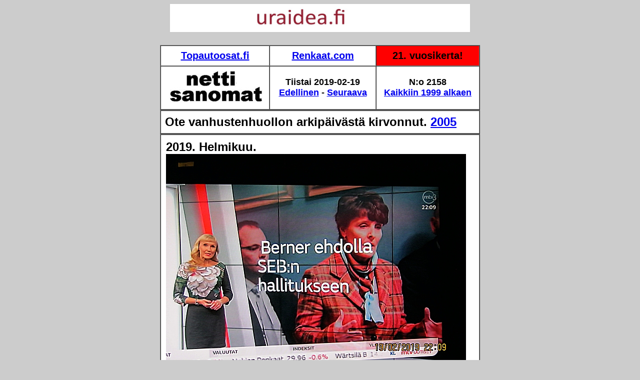

--- FILE ---
content_type: text/html
request_url: http://www.nettisanomat.com/2019/02/19/etusivu.html
body_size: 31793
content:
<!DOCTYPE HTML PUBLIC "-//W3C//DTD HTML 4.01 Transitional//EN">
<html>
<head>
	<title>Nettisanomat 2019/02/19 - N:o 2158 - Kuva. Berner ehdolla SEB:n hallitukseen. MTV3. Tiistai 19.02.2019 klo 22:09. - Hurmahenkisyytt&auml; tietojen luovuttamisessa. Ministeri Anne Berner ei valvonut. 2018 - Kuva. N&auml;rhi&auml;. - Kuva. P&auml;hkin&auml;t maistuu. Kuva. Oksan takana. Kirkkonummi. Bj&ouml;rkdal. - Kuva Helmikuun puoliv&auml;liss&auml; +6! Kirkkonummi. Bj&ouml;rkdal. - Kuva. Yst&auml;v&auml;n p&auml;iv&auml;n&auml;. Kirkkonummi. Torin laidalla kirjaston puussa. - Vihdoinkin burgeria rauhassa teineilt&auml;! &quot;&Auml;ij&auml;safkaa. Burger King, Isopellontie 9, Helsinki.&quot; Kaasujalka 2/2019. Kuva. - Trapetsitaiteilija. Siemenrohmu ei pelota. Kirkkonummi. Bj&ouml;rkdal. - Kuva. Sininen hetki. Kirkkonummi. Bj&ouml;rkdal. - Kuva. Vilin&auml;&auml; ruokapaikalla lasin himment&auml;m&auml;n&auml;. - Kuva. Matti Nyk&auml;nen 1963-2019. - Kuva. M&auml;kikotkan hurja el&auml;m&auml; Matti-Iltalehdess&auml;. Kuva. Karmeaa kohtelua Iltalehdess&auml;. - EXTRA. Arkisto 2005. Ote vanhustenhuollon arkip&auml;iv&auml;st&auml; kirvonnut. &quot;Kotihoitoa tulisi kehitt&auml;&auml; vastaamaan yksil&ouml;llist&auml; avuntarvetta.&quot; Elli Ahonen ja Anja Lehtonen. Vieraskyn&auml;. - Kuva. Kuutamoajelulla. - Saamelaisten kansallisp&auml;iv&auml;. Saamelaisten oikeudet eiv&auml;t toteudu Suomessa. Mielipidekirjoitus vuodelta 2017. - Kuva. Peuroja tiell&auml;. - Matti on poissa. Kuva syksylt&auml; 1999. - Kuva. HAPPY NEW YEAR - Sunnuntai. Aurinko - Sunnuntai. &Auml;idin ja is&auml;n ja is&auml;nis&auml;n ja is&auml;n&auml;idin haudalla Helsingin Malmin hautausmaalla. - Mummin ja papan haudalla. Kuvasarja - Ministeri Anne Berner ei valvonut. - P&auml;&auml;ministeri Juha Sipil&auml; - Sopimus! Sopimus on pelkk&auml; paperi! KUVA &quot;Voi jumalauta t&auml;t&auml; teatteria.&quot; KUVA 1998. Vuosisadan kuva: Sirkka H&auml;m&auml;l&auml;inen, Sauli Niinist&ouml;, Johnny &Aring;kerholm, Euro, Ei leikkauksille, Palvelujen puolesta! Kuvasarja 2017. Saamelaiset: Sulauttamispolitiikka jatkuu k&auml;yt&auml;nn&ouml;ss&auml; edelleen. Saamelaisten oikeudet eiv&auml;t toteudu Suomessa. Lue! 2017. Sauli Niinist&ouml; peruu kantansa ydinaseista. Lue! 2006. Ydinaseeton vy&ouml;hyke on teht&auml;v&auml; taas ajankohtaiseksi Lue! 2006. Linkit 2006. Hotar med atombomb 2002. Fredstr&auml;ff '84 V&auml;ster&aring;s 12-15 juli Lue! Aamulla elokuussa. Kuvat SMILE from MODERN TIMES LUE! - &quot;F&ouml;rbjud atomvapnen&quot;. Mielenosoitus vuonna 1957 KUVA - etusivu - Tiistai 19.02.2019 - Kuvasanomat - Sanomatori - Viikkosanomat - H&auml;rk&auml;&auml; sarvista&nbsp;- 12.fi -</title>
	<style type="text/css">
	body,td,th {
	font-size: 14px;
}
	</style>
	<meta content="width=device-width, initial-scale=1.0, &#13;&#10; user-scalable=yes" name="viewport" />
	<meta name="2017, Hassisen huutokauppa, Humppilan Seurojentalo, lauantaina, 19.08.2017, Vanha, kuva-albumi, Kuvasarja, Humppila, Kansainvälinen maailman alkuperäiskansojen päivä, kansainvälinen vuosipäivä,vietetään, 9. elokuuta, Arkisto, Presidentti, Sauli Niinistö, pesee, kätensä, saamelaisten oikeuskysymys,kuvat, Pertti Manninen,  " />
	<style type="text/css">
	A.GULOCALNAV0{ FONT-WEIGHT:normal;FONT-SIZE:13px;COLOR:#003366;FONT-FAMILY:Arial,sans-serif;TEXT-DECORATION:none}A.GULOCALNAV0:hover{ COLOR:#ff0000}A.GUHOMELINK{ FONT-WEIGHT:normal;FONT-SIZE:13px;COLOR:#ff0000;FONT-FAMILY:Arial,sans-serif;TEXT-DECORATION:none}body {
	background-color: #CCCCCC;
	background-image: url();
}
  body table tr td {
	font-family: Arial, Helvetica, sans-serif;
}
  p {
	font-family: Verdana, Geneva, sans-serif;
}
  .GULOCALNAV0 {
	font-family: Verdana, Geneva, sans-serif;
}
  body table tr td {
	font-family: Arial, Helvetica, sans-serif;
}
  body table tr td {
	font-family: Arial, Helvetica, sans-serif;
}
  body table tr td h1 {
	font-family: Verdana, Geneva, sans-serif;
}
  body table tr td p font strong span {
	font-family: Arial, Helvetica, sans-serif;
}
  body,td,th {
	font-family: Arial, Helvetica, sans-serif;
	font-size: 26px;
}
h1 {font-family: Arial; font-size: 1,2 em;}
	</style>
	<style type="text/css">
	<!--
p.MsoNormal {
margin-top:0cm;
margin-right:0cm;
margin-bottom:10.0pt;
margin-left:0cm;
line-height:115%;
font-size:11.0pt;
font-family:"Calibri","sans-serif";
}
-->
	</style>
	<script type="text/javascript">
function MM_preloadImages() { //v3.0
  var d=document; if(d.images){ if(!d.MM_p) d.MM_p=new Array();
    var i,j=d.MM_p.length,a=MM_preloadImages.arguments; for(i=0; i<a.length; i++)
    if (a[i].indexOf("#")!=0){ d.MM_p[j]=new Image; d.MM_p[j++].src=a[i];}}
}
    </script><style type="text/css">
<!--
.one_half_first {
color:#474747;
}
.one_half {
color:#474747;
}
-->
	</style><style type="text/css">
<!--
.cb-byline {
font-family:'Noticia Text', serif;
}
.Estilo1 {font-size: 20px}
.Estilo10 {font-size: 18px}
-->
    </style>
<meta http-equiv="Content-Type" content="text/html; charset=iso-8859-1">
<style type="text/css">
<!--
.Estilo20 {font-size: 16px}
.Estilo21 {font-size: 14px; }
.Estilo24 {font-size: 36px}
.Estilo25 {font-size: 24px}
.Estilo26 {font-size: 24; }
-->
</style>
<style type="text/css">
<!--
.layout__columns {
display:block;
min-height:500px;
}
.main-column {
width:100%;
display:block;
}
.main-container {
padding:0;
}
.middle-column-article {
position:relative;
}
.card {
padding-top:.1px;
padding-bottom:.1px;
margin-bottom:14px;
background-color:#fff;
box-shadow:0 1px 1px 1px #ddd;
}
.breadcrumb {
font-family:Bernino Sans,Verdana,Arial,sans-serif;
font-weight:600;
font-size:13px;
padding:14px 14px 10px;
color:#7f7f7f;
}
.article__time-container {
font-weight:400;
font-size:13px;
color:#7f7f7f;
margin:0 14px 10px;
}
.time-clock {
position:relative;
height:14px;
width:14px;
margin-right:4px;
top:2.5px;
}
-->
</style>
<style type="text/css">
<!--
.Estilo3 {
font-size:72px;
}
-->
</style>
<style type="text/css">
<!--
.article-body {
font-size:16px;
}
.article__image {
cursor:pointer;
}
.article__image__container {
position:relative;
overflow:hidden;
background-color:#eee;
}
.article__image__preview {
-webkit-transform:scale(1.01);
-ms-transform:scale(1.01);
-o-transform:scale(1.01);
transform:scale(1.01);
position:absolute;
width:100%;
height:100%;
-webkit-filter:blur(7px);
filter:blur(7px);
}
.article__image__show-true {
opacity:1;
-webkit-animation:fade-in .15s linear;
-o-animation:fade-in .15s linear;
animation:fade-in .15s linear;
-webkit-backface-visibility:hidden;
backface-visibility:hidden;
}
.media-caption {
margin:5px 14px 0;
margin-top:5px;
font-size:13px;
}
.article-authors {
color:#000;
line-height:1.2;
font-size:16px;
margin:0 14px 15px;
clear:both;
}
.article-body strong {
	color: #808080;
}
-->
</style>
</head>
<body dir="LTR">
<p align="center" pbzloc="78"><A href="http://www.nettisanomat.com/2011/bannerisivu.htm"><IMG width="600" height="56" alt="" src="http://www.nettisanomat.com/2011/banneriihuutotekstilue.jpg" border="0"></A></p><a name="alku"></a>
<table width="640" border="1" align="center" cellpadding="8" cellspacing="0" style="font-family: Arial, Helvetica, sans-serif; letter-spacing: normal; orphans: 2; text-indent: 0px; text-transform: none; widows: 2; word-spacing: 0px; -webkit-text-stroke-width: 0px; text-decoration-style: initial; text-decoration-color: initial;">
  <tbody>
    <tr>
      <td  align="center" valign="top" bgcolor="#FFFFFF" style="font-size: 20px; font-family: Arial, Helvetica, sans-serif;"><strong><A href="https://www.topautoosat.fi/auto-merkki/varaosat-volvo.html">Topautoosat.fi</A></strong></td>
      <td width="195"   align="center" valign="top" bgcolor="#FFFFFF" style="font-size: 20px; font-family: Arial, Helvetica, sans-serif;"><strong><A href="http://www.renkaat.com/">Renkaat.com</A></strong></td>
      <td width="189"   align="center" valign="top" bgcolor="#FF0000" style="font-size: 20px; font-family: Arial, Helvetica, sans-serif;"><p><strong>21. vuosikerta!</strong></p></td>
    </tr>
    <tr>
      <td width="200"  align="center" valign="top" bgcolor="#FFFFFF" style="font-size: 20px; font-family: Arial, Helvetica, sans-serif;"><STRONG><A name="tiistai20190219" id="lauantai5"></A></STRONG><A href="http://www.nettisanomat.com/"><IMG src="../../../2018/02/14/etusivu_logo2rivia.jpg" alt="" width="200" height="64" border="0"></A><span class="Estilo10"><br>
      </span></td>
      <td   align="center" valign="middle" bgcolor="#FFFFFF" style="font-size: 20px; font-family: Arial, Helvetica, sans-serif;"><span class="Estilo10"><strong> 
        <iis>Tiis</iis>tai   2019-02-19<br>
      </strong></span><span class="Estilo10"><A href="../18/etusivu.html"><strong>Edellinen</strong></A><strong> - <A href="../20/etusivu.html">Seuraava</A></strong></span></td>
      <td   align="center" valign="middle" bgcolor="#FFFFFF" style="font-size: 20px; font-family: Arial, Helvetica, sans-serif;"><span class="Estilo10"><strong>N:o 2158</strong></span><strong><A href="http://www.nettisanomat.com/aihe/etsi_arkistosta/es.htm" class="Estilo10"><br>
        Kaikkiin 1999 alkaen</A></strong></td>
    </tr>
  </tbody>
</table>
<TABLE width="640" border="1" align="center" cellpadding="8" cellspacing="0">
  <TBODY>
    <TR>
      <TD valign="top" bgcolor="#ffffff" class="Estilo1"><span class="Estilo25"><strong> Ote vanhustenhuollon arkip&auml;iv&auml;st&auml; kirvonnut. <a href="../07/etusivu.html#otevanhustenhuollon">2005</a></strong></span></TD>
    </TR>
  </TBODY>
</TABLE>
<table width="640" border="1" align="center" cellpadding="10" cellspacing="0" style="font-family: Arial, Helvetica, sans-serif; letter-spacing: normal; orphans: 2; text-indent: 0px; text-transform: none; widows: 2; word-spacing: 0px; -webkit-text-stroke-width: 0px; text-decoration-style: initial; text-decoration-color: initial;">
  <tbody>
    <tr>
      <td width="448" height="114" align="left" valign="top" bgcolor="#FFFFFF" style="font-size: 20px; font-family: Arial, Helvetica, sans-serif;"><p style="font-family: Verdana, Geneva, sans-serif;"><strong><A name="tiistai20190219kuva" id="lauantai10"></A><font size="5" face="Arial, Helvetica, sans-serif">2019. Helmikuu. <br>
          <img src="../18/kuvat/600helmikuu2019021824n2.jpg" width="600" height="450"><br>
        <br>
        </font><font size="5">Berner ehdolla SEB:n hallitukseen.</font></strong><br>
        MTV3. 
        Tiistai 19.02.2019 klo 22:09. <br>
        Pertti Manninen.<br>
        <strong><font size="5">Hurmahenkisyytt&auml; tietojen luovuttamisessa. Ministeri Anne Berner ei valvonut. <a href="#maanantai20181217berner">2018</a></font></strong><br>
      </p></td>
    </tr>
  </tbody>
</table>
<table width="640" border="1" align="center" cellpadding="10" cellspacing="0" style="font-family: Arial, Helvetica, sans-serif; letter-spacing: normal; orphans: 2; text-indent: 0px; text-transform: none; widows: 2; word-spacing: 0px; -webkit-text-stroke-width: 0px; text-decoration-style: initial; text-decoration-color: initial;">
  <tbody>
    <tr>
      <td width="141" height="115" align="left" valign="top" bgcolor="#9966CC" style="font-size: 20px; font-family: Arial, Helvetica, sans-serif;"><p class="Estilo10"><strong>PayPal kasinot <a href="https://parhaatuudetkasinot.com/kasinomaksutavat/paypal"><img src="http://www.nettisanomat.com/parhaatuudetasinot120x60.jpg" alt="" width="120" height="60" border="0"></a></strong> <strong>Kirjoja, jotka jokaisen online-pelej&auml; pelaavan <a href="../../../2018/08/07/etusivu.html#kirjojajotka">kannattaa lukea</a></strong></p></td>
    </tr>
  </tbody>
</table>
<table width="640" border="1" align="center" cellpadding="10" cellspacing="0" style="font-family: Arial, Helvetica, sans-serif; letter-spacing: normal; orphans: 2; text-indent: 0px; text-transform: none; widows: 2; word-spacing: 0px; -webkit-text-stroke-width: 0px; text-decoration-style: initial; text-decoration-color: initial;">
  <tbody>
    <tr>
      <td width="224" height="114" align="left" valign="top" bgcolor="#FFFFFF" style="font-size: 20px; font-family: Arial, Helvetica, sans-serif;"><p style="font-family: Verdana, Geneva, sans-serif;"><strong><A name="maanantai20190218kuva" id="lauantai12"></A><font size="5" face="Arial, Helvetica, sans-serif">2019. Helmikuu. <br>
              <img src="../18/kuvat/300helmikuu2019021824n1.jpg" alt="" width="300" height="225"><br>
              <br>
      </font><font size="5">N&auml;rhi&auml;.</font></strong><br>
      <strong>Kirkkonummi. Bj&ouml;rkdal.
        Maanantai 18.02.2019 klo 15:10. <br>
Pertti Manninen. <a href="../18/etusivu.html">Isonna!</a></strong></p></td>
      <td width="224" align="left" valign="top" bgcolor="#FFFFFF" style="font-size: 20px; font-family: Arial, Helvetica, sans-serif;"><span style="font-family: Verdana, Geneva, sans-serif;"><strong><A name="sunnuntai20190217kuva" id="lauantai7"></A><font size="5" face="Arial, Helvetica, sans-serif">2019. Helmikuu. <br>
              <img src="../05/kuvat/300helmikuu2019020517n14.jpg" alt="" width="300" height="225"><br>
              <br>
      </font><font size="5">P&auml;hkin&auml;t maistuu.</font></strong><br>
      <strong>Kirkkonummi. Bj&ouml;rkdal.
        Sunnuntai 17.02.2019 klo 10:00. <br>
Pertti Manninen. <a href="../17/etusivu.html">Isonna!</a></strong></span></td>
    </tr>
  </tbody>
</table>
<table width="640" border="1" align="center" cellpadding="10" cellspacing="0" style="font-family: Arial, Helvetica, sans-serif; letter-spacing: normal; orphans: 2; text-indent: 0px; text-transform: none; widows: 2; word-spacing: 0px; -webkit-text-stroke-width: 0px; text-decoration-style: initial; text-decoration-color: initial;">
  <tbody>
    <tr>
      <td height="114" align="left" valign="top" bgcolor="#FFFFFF" style="font-size: 20px; font-family: Arial, Helvetica, sans-serif;"><strong><A name="lauantai20190216kuva" id="lauantai24"></A><font size="5">2019. Helmikuu. <br>
            <a href="../16/etusivu.html"><img src="../05/kuvat/300helmikuu2019020517n13.jpg" alt="" width="300" height="225" border="0"></a><br>
        Oksan takana.</font><br>
Kirkkonummi. Bj&ouml;rkdal.
        Lauantai 16.02.2019 klo 09:55. <br>
Pertti Manninen. <a href="../16/etusivu.html">Isonna!</a></strong></td>
      <td align="left" valign="top" bgcolor="#FFFFFF" style="font-size: 20px; font-family: Arial, Helvetica, sans-serif;"><strong><A name="perjantai20190215kuva" id="lauantai23"></A><font size="5">2019. Helmikuu. <br>
        <img src="../05/kuvat/300helmikuu2019020517n12.jpg" alt="" width="300" height="225" border="0"><br>
        Helmikuun puoliv&auml;liss&auml; +6!</font><br>
Kirkkonummi. Bj&ouml;rkdal.
        Perjantai 15.02.2019 klo 16:07. <br>
Pertti Manninen. <a href="../15/etusivu.html">Isonna!</a></strong></td>
    </tr>
    <tr>
      <td height="114" align="left" valign="top" bgcolor="#FFFFFF" style="font-size: 20px; font-family: Arial, Helvetica, sans-serif;"><span style="font-family: Verdana, Geneva, sans-serif;"><strong><A name="perjantai20190215kuva" id="lauantai22"></A><font size="5" face="Arial, Helvetica, sans-serif">2019. Helmikuu. <br>
        <a href="../14/etusivu.html"><img src="../05/kuvat/300helmikuu2019020517n11.jpg" alt="" width="300" height="225" border="0"></a><br>
              </font></strong></span><strong><font size="5">Yst&auml;v&auml;n p&auml;iv&auml;n&auml;.</font><br>
Kirkkonummi. Torin laidalla kirjaston puussa.<br>
Torstai 14.02.2019 klo 11.20. Pertti Manninen. <a href="../14/etusivu.html">Isonna!</a></strong></td>
      <td align="left" valign="top" bgcolor="#FFFFFF" style="font-size: 20px; font-family: Arial, Helvetica, sans-serif;"><span style="font-family: Verdana, Geneva, sans-serif;"><strong><A name="keskiviikko20190213kuva" id="lauantai16"></A><font size="5" face="Arial, Helvetica, sans-serif">2019. Helmikuu. <br>
        <img src="../05/kuvat/300helmikuu2019020517n10.jpg" alt="" width="300" height="225" border="0"><br>
</font></strong></span><strong><font size="5">Vihdoinkin burgeria rauhassa teineilt&auml;</font>!<br>
&quot;&Auml;ij&auml;safkaa. Burger King, Isopellontie 9, Helsinki.&quot; Kaasujalka 2/2019. <br>
Kirkkonummi. Matkalla. Keskiviikko 13.02.2019 klo 12:16. Pertti Manninen. <a href="../13/etusivu.html">Isonna!</a></strong></td>
    </tr>
    <tr>
      <td height="114" align="left" valign="top" bgcolor="#FFFFFF" style="font-size: 20px; font-family: Arial, Helvetica, sans-serif;"><span style="font-family: Verdana, Geneva, sans-serif;"><strong><A name="tiistai20190212kuva" id="lauantai15"></A><font size="5" face="Arial, Helvetica, sans-serif">2019. Helmikuu. <br>
        <a href="../12/etusivu.html"><img src="../05/kuvat/300helmikuu2019020517n9.jpg" alt="" width="300" height="225" border="0"></a><br>
</font></strong></span><strong><font size="5">Trapetsitaiteilija. Siemenrohmu ei pelota.</font><br>
Kirkkonummi. Bj&ouml;rkdal. Tiistai 12.02.2019 klo 10:20.<br>
Pertti Manninen. <a href="../12/etusivu.html">Isonna!</a></strong></td>
      <td align="left" valign="top" bgcolor="#FFFFFF" style="font-size: 20px; font-family: Arial, Helvetica, sans-serif;"><span style="font-family: Verdana, Geneva, sans-serif;"><strong><A name="maanantai20190211kuva" id="lauantai14"></A><font size="5" face="Arial, Helvetica, sans-serif">2019. Helmikuu. <br>
        <a href="../11/etusivu.html"><img src="../05/kuvat/300helmikuu2019020517n8.jpg" alt="" width="300" height="225" border="0"></a><br>
</font></strong></span><strong><font size="5">Sininen hetki.</font><br>
Kirkkonummi. Bj&ouml;rkdal. Sunnuntai 10.02.2019 klo 17:21. Pertti Manninen. <a href="../11/etusivu.html">Isonna!</a></strong></td>
    </tr>
    <tr>
      <td height="114" align="left" valign="top" bgcolor="#FFFFFF" style="font-size: 20px; font-family: Arial, Helvetica, sans-serif;"><span style="font-family: Verdana, Geneva, sans-serif;"><strong><A name="sunnuntai20190210kuva" id="lauantai19"></A><font size="5" face="Arial, Helvetica, sans-serif">2019. Helmikuu. <br>
              <img src="../05/kuvat/300helmikuu2019020517n7.jpg" alt="" width="300" height="225" border="0"><br>
              </font></strong></span><strong><font size="5">Vilin&auml;&auml; ruokapaikalla lasin himment&auml;m&auml;n&auml;.</font><br>
Kirkkonummi. Bj&ouml;rkdal. Sunnuntai 10.02.2019 klo 11:22.<br>
Pertti Manninen. <a href="../10/etusivu.html">Isonna!</a></strong></td>
      <td align="left" valign="top" bgcolor="#FFFFFF" style="font-size: 20px; font-family: Arial, Helvetica, sans-serif;"><strong><A name="lauantai20190209kuva" id="lauantai17"></A><font size="5">2019. Helmikuu. <br>
        <a href="../09/etusivu.html"><img src="../05/kuvat/300helmikuu2019020517n6.jpg" alt="" width="300" height="225" border="0"></a><br>
 Matti Nyk&auml;nen 1963-2019.</font><br>
Ylen muistol&auml;hetys. Lauantai 09.02.2019 klo 18:12.<br>
Kuvan synty: L&auml;hetyksess&auml; n&auml;ytettiin per&auml;kk&auml;isin&auml; kuvina Matin liito ja kotkan liito. &quot;Sattumalta&quot; kamera tavoitti molemmat samaan kuvaan. Pertti Manninen. <a href="../09/etusivu.html">Isonna!</a></strong></td>
    </tr>
    <tr>
      <td height="114" align="left" valign="top" bgcolor="#FFFFFF" style="font-size: 20px; font-family: Arial, Helvetica, sans-serif;"><strong><A name="perjantai20190208kuva" id="lauantai13"></A><font size="5">2019. Helmikuu. <br>
            <a href="../08/etusivu.html"><img src="../05/kuvat/300helmikuu2019020517n5.jpg" alt="" width="300" height="225" border="0"></a><br>M&auml;kikotkan hurja el&auml;m&auml; Matti-Iltalehdess&auml;.</font><br>
Kirkkonummi. Veikkola. Neste. Perjantai 08.02.2019 klo 09:46. 
      Pertti Manninen. <a href="../08/etusivu.html">Isonna!</a></strong></td>
      <td align="left" valign="top" bgcolor="#FFFFFF" style="font-size: 20px; font-family: Arial, Helvetica, sans-serif;"><strong><A name="torstai20190207" id="lauantai11"></A><font size="5">2019. Helmikuu. <br>
        <a href="../07/etusivu.html"><img src="../05/kuvat/300helmikuu2019020517n4.jpg" alt="" width="300" height="225" border="0"></a><br>
        Karmeaa kohtelua Iltalehdess&auml;.</font> 
          
        Kirkkonummi. Torin Sale. Torstai 07.02.2019 klo 11:15. 
      Pertti Manninen. <a href="../07/etusivu.html">Isonna!</a> 
       2005. Vanhustenhoitoa Helsingiss&auml; <a href="../07/etusivu.html#vanhustenhoitoahelsingissa">LUE!</a></strong></td>
    </tr>
    <tr>
      <td width="300" height="114" align="left" valign="top" bgcolor="#FFFFFF" style="font-size: 20px; font-family: Arial, Helvetica, sans-serif;"><strong><A name="keskiviikko20190206kuva" id="lauantai2"></A><font size="5">2019. Helmikuu. <br>
        <a href="../06/etusivu.html"><img src="../05/kuvat/300helmikuu2019020517n3.jpg" alt="" width="300" height="225" border="0"></a><br>
        Kuutamoajelulla.</font><br>
        Kirkkonummi. Bj&ouml;rkdal. Keskiviikko 06.02.2019 klo 18:05. <a href="../06/etusivu.html">Isonna!</a><br>
        Pertti Manninen. </strong></td>
      <td width="294" align="left" valign="top" bgcolor="#FFFFFF" style="font-size: 20px; font-family: Arial, Helvetica, sans-serif;"><strong><A name="tiistai20190205kuva" id="lauantai4"></A><font size="5">2019. Helmikuu. <br>
        <a href="../05/etusivu.html"><img src="../05/kuvat/300helmikuu2019020517n1.jpg" alt="" width="300" border="0" height="225"></a><br>
        Peuroja tiell&auml;.</font><br>
        Kirkkonummi. Bj&ouml;rkdal. Tiistai 05.02.2019 klo 12:07. <br>
        Pertti Manninen. <a href="../05/etusivu.html">Isonna!</a><br>
        Arkisto
      2000. Jason: Puhuvia peuroja. <a href="http://www.nettisanomat.com/2000/04/13/puhuvat peurat.htm">Lue!</a></strong></td>
    </tr>
  </tbody>
</table>
<TABLE width="640" align="center" bordercolor="#333333" border="1" cellspacing="0" cellpadding="8">
  <TBODY>
    <TR bordercolor="#ffffff" bgcolor="#ffffff">
      <TD height="62" bordercolor="#ffffff" valign="top" bgcolor="#ffffff" --=""><p class="Estilo10"><STRONG><A name="keskiviikko20190206otsikko" id="lauantai3"></A>Saamelaisten kansallisp&auml;iv&auml;. 
        Saamelaisten oikeudet eiv&auml;t toteudu Suomessa. 
        Mielipidekirjoitus vuodelta 2017. <a href="#maanantai20170213kuvakaksi">LUE!</a></STRONG><br>
      </p></TD>
    </TR>
  </TBODY>
  <TBODY>
  </TBODY>
</TABLE>
<TABLE width="640" border="1" align="center" cellpadding="8" cellspacing="0">
  <TBODY>
    <TR>
      <TD width="305" valign="top" bgcolor="#ffffff"><p><STRONG><span class="Estilo10">Lauantai. Saamelaisilla syv&auml; ep&auml;luottamus  valtiovaltaan totuus- ja sovintokomission muodostamisessa. <a href="../../../2018/12/22/etusivu.html#lauantai20181222kuvasarja">Kuvasarja</a></span></STRONG></p></TD>
      <TD width="297" valign="top" bgcolor="#ffffff" class="Estilo10"><a href="../../../2018/12/22/etusivu.html#lauantai20181222kuvasarja"><img src="../../../2018/12/18/kuvat/300joulukuu2018121824n67.jpg" alt="" width="200" height="150" border="0"></a></TD>
    </TR>
  </TBODY>
</TABLE>
<table width="640" border="1" align="center" cellpadding="10" cellspacing="0" style="font-family: Arial, Helvetica, sans-serif; letter-spacing: normal; orphans: 2; text-indent: 0px; text-transform: none; widows: 2; word-spacing: 0px; -webkit-text-stroke-width: 0px; text-decoration-style: initial; text-decoration-color: initial;">
  <tbody>
    <tr>
      <td width="300" height="114" align="left" valign="top" bgcolor="#6699FF" style="font-size: 20px; font-family: Arial, Helvetica, sans-serif;"><p style="font-family: Verdana, Geneva, sans-serif;"><strong><A name="maanantai20190204kuva" id="lauantai6"></A><font size="5" face="Arial, Helvetica, sans-serif">2019. <a href="../04/etusivu.html"><img src="../04/kuvat/jyvkangaslpaivuinti600.JPG" alt="" width="300" height="168" border="0"></a>Matti on poissa.</font></strong> <br>
        <font size="4" face="Arial, Helvetica, sans-serif">Pertti Manninen,</font></p>
        <p style="font-family: Verdana, Geneva, sans-serif;"><strong><font size="5" face="Arial, Helvetica, sans-serif">Arkisto 2004. Taas Mattia vied&auml;&auml;n. <a href="../04/etusivu.html#maanantai20190204kuvakaksi">Lue!</a></font></strong><br>
          <strong><font size="5" face="Arial, Helvetica, sans-serif">Vertaa kahta showta kesken&auml;&auml;n: <b><a href="http://www.nettisanomat.com/2004/08/10/mattinykanen.htm">Matti                Nyk&auml;nen </a></b> ja <b><a href=""http://www.nettisanomat.com/2004/08/10/annebrunila.htm">Anne                Brunila.</a></b></font></strong></p></td>
      <td width="294" align="left" valign="top" bgcolor="#6699FF" style="font-size: 20px; font-family: Arial, Helvetica, sans-serif;"><p><strong><font size="5" face="Arial, Helvetica, sans-serif">2019. Erosta sovittu aikaisemmin. <a href="../04/etusivu.html#maanantai20190128kuvakaksi">Lue!</a><br>
        2019. Komentaja v&auml;itt&auml;&auml;, ettei ole tutkittu. <a href="../04/etusivu.html#maanantai20190128kuvakolme">Lue!</a><br>
        2018. Ylip&auml;&auml;llik&ouml;n mitta t&auml;yttyi. <a href="../04/etusivu.html#maanantai20190121kuva">Lue!</a><br>
        2017. Komentaja antoi v&auml;&auml;r&auml;&auml; tietoa. <a href="../04/etusivu.html#shit20170210"">Lue!</a><br>
        <br>
        <a href="#torstai20181206kuva"><img src="../../../2018/12/06/kuvat/2018virallinenSauli_Niinisto-214x300.jpg" alt="" width="107" height="150" border="0"></a></font></strong><font size="4" face="Arial, Helvetica, sans-serif"> Presidentin kanslia. </font></p></td>
    </tr>
  </tbody>
</table>
<TABLE width="640" border="1" align="center" cellpadding="8" cellspacing="0">
  <TBODY>
    <TR>
      <TD valign="top" bgcolor="#ffffff"><p class="Estilo10"><strong>Suomessa 2018: Presidentti palkitsi linnakundin korkeimmalla kunniamerkill&auml;.</strong> <strong>Tapaus Antti Aarnio-Wihuri. <a href="#torstai20181206kuva">Lue!</a></strong></p></TD>
      <TD valign="top" bgcolor="#ffffff" class="Estilo10"><a href="#torstai20181206kuva"><img src="../../../2018/12/06/kuvat/2018virallinenSauli_Niinisto-214x300.jpg" alt="" width="107" height="150" border="0"></a><a href="#torstai20181206kuva"><img src="../../../2018/12/06/kuvat/2018seiskaantti_aarnio_wihuri214.jpg" alt="" width="107" height="150" border="0"></a></TD>
    </TR>
    <TR>
      <TD valign="top" bgcolor="#ffffff"><p class="Estilo10"><STRONG>Torstai. Iltalehtien otsikoita: Asumisen kalleus, Kurttilan taksimatkat ja presidenttiparin kuulumiset sek&auml; joku arvattava. <a href="../../../2018/12/20/etusivu.html#torstai20181220kuvasarjakaksi">Kuvasarja</a></STRONG></p></TD>
      <TD valign="top" bgcolor="#ffffff" class="Estilo10"><a href="../../../2018/12/20/etusivu.html#torstai20181220kuvasarjakaksi"><img src="../../../2018/12/18/kuvat/300joulukuu2018121824n34.jpg" alt="" width="200" height="150" border="0"></a></TD>
    </TR>
    <TR>
      <TD valign="top" bgcolor="#ffffff"><p class="Estilo10"><strong>Sunnuntai. &Auml;idin ja is&auml;n ja is&auml;nis&auml;n ja is&auml;n&auml;idin haudalla Helsingin Malmin hautausmaalla. - Mummin ja papan haudalla. <a href="#sunnuntai20181223kuvasarjakaksi">Kuvasarja</a></strong></p></TD>
      <TD valign="top" bgcolor="#ffffff" class="Estilo10"><a href="#sunnuntai20181223kuvasarjakaksi"><img src="../../../2018/12/18/kuvat/300joulukuu2018121824n89.jpg" alt="" width="200" height="150" border="0"></a></TD>
    </TR>
    <TR>
      <TD valign="top" bgcolor="#ffffff"><p class="Estilo10"><STRONG>Perjantai.  Facebookin vastauksia kysymyksiin vaaleihin vaikuttamisesta ja vastuusta. <a href="../../../2018/12/21/etusivu.html#perjantai20181221kuvasarja">Kuvasarja</a></STRONG></p></TD>
      <TD valign="top" bgcolor="#ffffff" class="Estilo10"><a href="../../../2018/12/21/etusivu.html#perjantai20181221kuvasarja"><img src="../../../2018/12/18/kuvat/300joulukuu2018121824n61.jpg" alt="" width="200" height="150" border="0"></a></TD>
    </TR>
    <TR>
      <TD width="300" valign="top" bgcolor="#ffffff"><p><span class="Estilo10"><strong>2018: Ministeri Anne Berner ei valvonut. Hurmahenkisyytt&auml; tietojen luovuttamisessa.</strong></span><span class="Estilo10"><strong><a href="#maanantai20181217berner"><br>
        Lue!</a></strong></span></p></TD>
      <TD width="302" valign="top" bgcolor="#ffffff" class="Estilo10"><a href="#maanantai20181217berner"><img src="../../../2018/06/03/kuvat/w300helsinki20180603n39.jpg" alt="" width="200" height="150" border="0"></a></TD>
    </TR>
    <TR>
      <TD valign="top" bgcolor="#ffffff"><p class="Estilo10"><strong>Arkistokirjoitus 9 vuoden takaa. Nyt oikeuden m&auml;&auml;r&auml;&auml;m&auml;ss&auml; muodossa:<br>
        Hyv&auml;n ja pahan kosketus. <a href="#hyvan">Lue!</a></strong></p></TD>
      <TD valign="top" bgcolor="#ffffff" class="Estilo10"><img src="http://www.nettisanomat.com/2009/12/21/kuvat/Kuva72509d20091221peurunka600sh.jpg" alt="" width="200" height="150" border="0"></TD>
    </TR>
  </TBODY>
</TABLE>
<TABLE width="640" align="center" bordercolor="#333333" border="1" cellspacing="0" cellpadding="8">
  <TBODY>
    <TR bordercolor="#ffffff" bgcolor="#ffffff">
      <TD height="153" bordercolor="#ffffff" valign="top" bgcolor="#ffffff" --=""><p><A name="vastaava"></A><SPAN class="Estilo1"><span class="Estilo25"><A href="../../../2018/06/09/etusivu.html#vastaava">Yhteys</A> - <A href="../../../2017/07/26/etusivu.html#dilemma">Dilemma</A> - </span><BR>
        <span class="Estilo25">NETTISANOMAT-PERHEEN K&Auml;VIJ&Auml;TILASTO:<BR>
          <A href="http://www.nettisanomat.com/2018/02/15/etusivu.html#nettisanomatperhe2018helmikuu">150560</A></span></SPAN><span class="Estilo25"> eri k&auml;ynti&auml; tammikuussa 2018.<BR>
            </span><BR>
        <span class="Estilo25">Vastaava p&auml;&auml;toimittaja Pertti Manninen - Yhteys: nettisanomat @hotmail.com - <A href="http://www.nettisanomat.com/aihe/etsi_arkistosta/es.htm">Jokaiselle etusivulle!</A></span><BR>
        <BR>
        <span class="Estilo25">Kaiken keskell&auml; aina l&auml;sn&auml;! - Viikkosanomat-<A href="http://www.viikkosanomat.fi/">blogi</A></span></p>
        <p><span class="Estilo25">Ilmoita ilmaiseksi <A href="http://www.nettisanomat.com/ilmoita/ilmaiseksi.htm">sivu! <IMG width="120" height="60" alt="" src="http://www.nettisanomat.com/2009/12/29/logoilmoita120mat.jpg" border="0"></A> - 101 ilmoitusta - <A href="http://www.thehungersite.com/"><IMG width="120" height="60" alt="" src="http://www.nettisanomat.com/2008/06/15/Hunger000.gif" border="0"></A></span></p></TD>
    </TR>
  </TBODY>
  <TBODY>
  </TBODY>
</TABLE>
<TABLE width="640" align="center" bordercolor="#333333" border="1" cellspacing="0" cellpadding="10">
  <TBODY>
    <TR bordercolor="#ffffff" bgcolor="#ffffff">
      <TD height="105" bordercolor="#ffffff" valign="top" bgcolor="#ffffff" --=""><p><strong><a name="otevanhustenhuollon"></a></strong>"Ote vanhustenhuollon arkip&auml;iv&auml;st&auml;           kirvonnut."<br>
        <font color="#000000" size="2" 

      ><img src="../../../2006/01/01/kuvat/PICT2214heraasuomipuu700.JPG" alt="" width="600" height="450" hspace="0" border="0" ></font><br>
        <span class="Estilo1">01.01.2006&nbsp;tammikuun sunnuntaina klo 08.59. Kuva. <strong>&quot;Her&auml;&auml; Suomi!&quot;</strong>. Pertti Manninen. Sarjasta &quot;He rakensivat t&auml;m&auml;n maan&quot;, tulossa ja sarjasta &quot;Puu eri vuoden- ja vuorokaudenaikoina&quot;, tulossa.</span></p>
        <HR align="center" noshade="">
        <p>Helsingin Sanomat maanantaina 27. joulukuuta 2004.                     Vieraskyn&auml;. <br>
          <strong><br>
          Ote vanhustenhuollon           arkip&auml;iv&auml;st&auml; kirvonnut.</strong>
        </p>
        <p>Kotihoitoa tulisi kehitt&auml;&auml; vastaamaan yksil&ouml;llist&auml;           avuntarvetta, kirjoittavat <strong>Elli           Ahonen</strong> ja <strong>Anja Lehtonen</strong>.</p>
        <p>Vanhuspolitiikkaa ja vanhusten palveluja           koskevia strategioita on viime vuosina tehty sek&auml; valtakunnallisella ett&auml;           paikallisella tasolla ja on syyt&auml;kin tehd&auml;. Ohjelmissa painotetaan           kaikkien hallintokuntien vastuuta ja korostetaan kotihoidon ja palvelujen           laatua. Mutta onko vaarana, ett&auml; riitt&auml;v&auml;n korkealta katsottuna kaikki           kissat n&auml;ytt&auml;v&auml;t harmailta&rdquo;?</p>
        <p>Vastaako vanhustenhuolto en&auml;&auml; arkip&auml;iv&auml;n           tarpeisiin?</p>
        <p>Vanhusten palvelujen tilaa kuvaava palaute ja           tilastot eiv&auml;t ole mairittelevia. Sosiaali- ja terveyspalveluja saavat           kotihoidon asiakkaat ovat v&auml;hentyneet kaiken aikaa. Viel&auml; vuonna 1990           kodinhoitoapua sai 32 prosenttia yli 75-vuotiaista, nyt 19 prosenttia           S&auml;&auml;nn&ouml;llisesti kotihoitoa saa en&auml;&auml; 12 prosenttia ik&auml;luokasta.</p>
        <p>It&auml;-Suomen           l&auml;&auml;ninhallituksen tekemien selvitysten mukaan p&auml;ivitt&auml;ist&auml; apua tarvitsee           kuitenkin jopa 30 prosenttia yli 75-vuotiaista ja 50 prosenttia yli           85-vuotiaista. Nyt apua saavat p&auml;&auml;asiassa henkil&ouml;t, jota ovat           huonokuntoisia ja tarvitsevat apua runsaasti. P&auml;ivitt&auml;isen kotiavun saanti           edellytt&auml;&auml; usein my&ouml;s, ett&auml; vanhus muuttaa asumaan taajamaan.</p>
        <p>Vanhusten kotihoidosta puuttuu intensiivisesti           toteutettu kuntouttava ty&ouml;ote, joka auttaisi vanhusta suoriutumaan kotona           ja hidastaisi h&auml;nen kuntonsa heikkenemist&auml;.</p>
        <p>Kotihoitoa tulisi kehitt&auml;&auml; vastaamaan asiakkaan           yksil&ouml;llist&auml; avuntarvetta niin, ett&auml; h&auml;nen turvallisuuden tunteensa           vahvistuisi. Palvelu paranisi, jos ty&ouml;ntekij&auml;t olisivat pysyvi&auml;, jos           heill&auml; olisi yhtenev&auml;inen k&auml;sitys ty&ouml;st&auml; ja sen tavoitteista ja jos           sovittuja k&auml;yntiaikoja noudatettaisiin.</p>
        <p>Kotihoidossa ty&ouml; rajataan kuitenkin niin tiukasti,           ett&auml; asukas voi j&auml;&auml;d&auml; viikoiksi suihkuttamatta, kun viesti ty&ouml;ntekij&auml;lt&auml;           toiselle ei siirry. Ty&ouml;n sis&auml;ll&ouml;ksi ehk&auml; hyv&auml;ksyt&auml;&auml;n vain pieni osa           asiakkaan tarpeista ja h&auml;nen toivomansa palvelukokonaisuus on vain           tekstin&auml; hyv&auml;ksytyss&auml; hoito- ja palvelusuunnitelmassa.</p>
        <p>Kiireisen kotihoidon ty&ouml;ntekij&auml;n teht&auml;v&auml; on antaa           asiakkaalle perushoito, mutta ei en&auml;&auml; siivota, huolehtia h&auml;nen           puhtaudestaan, monipuolisesta ravinnostaan, ulkoilustaan tai seuran           tarpeestaan.</p>
        <p>Niit&auml; varten ovat yksityiset siivousfirmat,           pyykkipalvelut, ateriapalvelut ja yst&auml;v&auml;palvelu, joiden yhteysnumeroita           asiakkaalle annetaan. Markkinahintaisten palvelujen k&auml;ytt&ouml; j&auml;&auml; kuitenkin           usean vanhuksen osalta v&auml;h&auml;iseksi, koska pienin el&auml;ke ei niihin riit&auml; tai           vanhus ei en&auml;&auml; kykene ottamaan yhteytt&auml; palvelujen tarjoajiin.</p>
        <p>Kunnissa tulisikin r&auml;&auml;t&auml;l&ouml;id&auml; asiakkaalle h&auml;nen           maksukykyyns&auml; suhteutettu palvelukokonaisuus ja varmistaa yhteys eri           palvelujen tuottajiin.</p>
        <p>V&auml;hint&auml;&auml;nkin sosiaalihuollon kodinhoitoavun ja           terveydenhuollon kotisairaanhoidon tulisi olla yhteydess&auml; toisiinsa. viel&auml;           parempi on, jos koordinoinnin piiriin tulisivat my&ouml;s yksityinen sektori ja           j&auml;rjest&ouml;t.</p>
        <p>Yhteisty&ouml;n torpedoivat viime k&auml;dess&auml;           tietoj&auml;rjestelmien suojat. Tietoj&auml;rjestelmiin pit&auml;isi voida siirt&auml;&auml; kaikki           kotihoidon asiakkaan tiedot, olipa kyseess&auml; terveydenhuolto tai           sosiaalihuolto. N&auml;in jokainen auttaja huomioisi asiakkaan           kokonaisvaltaisen hoidon tarpeet, eiv&auml;tk&auml; tietojen k&auml;sittelyn ehdot           s&auml;&auml;telisi toimintaa.</p>
        <p>Onko ylip&auml;&auml;ns&auml;           j&auml;rkev&auml;&auml; yll&auml;pit&auml;&auml; kaksinapaista kotihoitoj&auml;rjestelm&auml;&auml;, jossa asiakkaan           luona k&auml;y useita erilaisen ty&ouml;orientaation omaavia ty&ouml;ntekij&ouml;it&auml;? Toisen           asteen hoitajakoulutuksen saanut opiskelija olettaa ty&ouml;ns&auml; perustuvan           kokonaisvaltaiseen asiakkaan auttamiseen, mutta valmistuttuaan h&auml;n kohtaa           viipaloidun ty&ouml;saran ja viipaloidut asiakkaan tarpeet.</p>
        <p>Kotihoidon sis&auml;ll&ouml;llinen ja menetelm&auml;llinen           uudistaminen lis&auml;isi my&ouml;s ty&ouml;ntekij&auml;n tyytyv&auml;isyytt&auml; ty&ouml;h&ouml;ns&auml; ja           l&auml;hent&auml;isi h&auml;nt&auml; asiakkaaseen.</p>
        <p>Laitoshoidossa           vanhusten y&ouml;aikaisesta turvallisuudesta saattaa vastata vain yksi           ty&ouml;ntekij&auml; jopa yli 50-paikkasissa laitoksissa. Mik&auml; on laitoshoidon           laatutaso, jos y&ouml; aloitetaan alkuillasta l&auml;&auml;kkeiden avulla ja wc:ss&auml;           k&auml;ynnit ovat vuodepotilaalle harvinaisia?</p>
        <p>Vanhustenhuollollemme laadittiin muutamia vuosia           sitten laatusuositukset, joissa hyv&auml;n hoidon kriteereiksi m&auml;&auml;ritell&auml;&auml;n           palveluista tiedottaminen, osallistuva suunnittelu, vanhuksen tarpeet ja           henkil&ouml;st&ouml;m&auml;&auml;r&auml;t. Tulisiko laatia my&ouml;s arkip&auml;iv&auml;n laatua kuvaavat tekij&auml;t,           joita jokaisen ty&ouml;ntekij&auml;n on helppo mitata ja joiden pohjalta           henkil&ouml;st&ouml;tarvetta voitaisiin perustella?</p>
        <p>Vanhustenhuollon           asiakkaalla tulee olla oikeus k&auml;yd&auml; wc:ss&auml; min&auml; vuorokauden           aikana tahansa. H&auml;nell&auml; on oikeus saada l&auml;mmint&auml; ruokaa ja sy&ouml;d&auml; omaan           tahtiinsa, hengitt&auml;&auml; raitista ilmaa, pysy&auml; puhtaana ja osallistua           toimintaterapiaan sek&auml; pit&auml;&auml; yhteytt&auml; laitosta edelt&auml;v&auml;&auml;n el&auml;m&auml;&auml;ns&auml;.           Asiakas ei itse kykene seuraamaan tai jatkuvasti vaatimaan, ett&auml; t&auml;llaiset           perusasiat toteutuvat.</p>
        <p>J&auml;rjest&auml;m&auml;ll&auml; laadukkaan vanhustenhuollon maksamme           kunniavelkaamme ihmisille, jotka ovat luoneet nykyisen suomalaisen           hyvinvoinnin edellytykset.</p>
        <p>Erityisen ajankohtaista on kehitt&auml;&auml; kotipalveluja.           Se onnistuu ainoastaan lis&auml;&auml;m&auml;ll&auml; kotipalvelujen ty&ouml;voimaa ja apuv&auml;lineit&auml;           ja uudistamalla ty&ouml;k&auml;yt&auml;nt&ouml;j&auml;.</p>
        <p>Se taas edellytt&auml;&auml; poliittista tahtoa siell&auml;, miss&auml;           valtakunnallisia ja kunnallisia p&auml;&auml;t&ouml;ksi&auml; tehd&auml;&auml;n ja innovatiivisuutta           siell&auml;, miss&auml; vanhustenhuoltoa toteutetaan.</p>
        <p>Elli Aaltonen. Anja           Lehtonen.<br>
          Kirjoittajista Aaltonen on           yhteiskuntatieteiden tohtori ja sosiaalineuvos. Lehtonen on           yhteiskuntatieteiden maisteri ja l&auml;&auml;ninsosiaalitarkastaja.&rdquo;<br           >
          <br>
      Ote vanhustenhuollon arkip&auml;iv&auml;st&auml; kirvonnut.           Vieraskyn&auml;. Helsingin Sanomat maanantaina 27. joulukuuta 2004.</p>
      <p><a href="http://www.nettisanomat.com/2006/01/011/etusivu.htm#otekuva">http://www.nettisanomat.com/<br>
2006/01/011/etusivu.htm#otekuva</a></p></TD>
    </TR>
  </TBODY>
  <TBODY>
  </TBODY>
</TABLE>
<TABLE width="640" align="center" bordercolor="#333333" border="1" cellspacing="0" cellpadding="8">
  <TBODY>
    <TR bordercolor="#ffffff" bgcolor="#ffffff">
      <TD height="105" bordercolor="#ffffff" valign="top" bgcolor="#ffffff" --=""><p><A name="vastaava"></A><span class="Estilo10">Sanomisen ja julkaisemisen vapautta vuodesta 1999.<br>
        Vastaava p&auml;&auml;toimittaja Pertti Manninen. <br>
        Yhteys: nettisanomat @hotmail.com - <A href="http://www.nettisanomat.com/aihe/etsi_arkistosta/es.htm">Jokaiselle etusivulle!</A><BR>
        Kaiken keskell&auml; aina l&auml;sn&auml;! - Viikkosanomat-<A href="http://www.viikkosanomat.fi/">blogi.</A></span></p></TD>
    </TR>
  </TBODY>
  <TBODY>
  </TBODY>
</TABLE>
<table width="640" border="1" align="center" cellpadding="8" cellspacing="0" style="font-family: Arial, Helvetica, sans-serif; letter-spacing: normal; orphans: 2; text-indent: 0px; text-transform: none; widows: 2; word-spacing: 0px; -webkit-text-stroke-width: 0px; text-decoration-style: initial; text-decoration-color: initial;">
  <tbody>
    <tr>
      <td height="518" align="left" valign="top" bgcolor="#6699FF" style="font-size: 20px; font-family: Arial, Helvetica, sans-serif;"><p align="center" style="font-family: Verdana, Geneva, sans-serif;"><font face="Arial, Helvetica, sans-serif" size="4"><font face="Arial, Helvetica, sans-serif" size="4"><font size="5"><strong>HAPPY NEW YEAR</strong></font><br>
        <br>
        <span class="Estilo10"><strong>Gold Rush - Kultakuume<br>
          Charlie Chaplin 1925.<br>
        </strong></span></font></font><img src="http://www.nettisanomat.com/2011/01/04/Kuva263813d20110102kultakuumehappy900ash.jpg" alt="" width="235" height="160"><font face="Arial, Helvetica, sans-serif" size="4"><font face="Arial, Helvetica, sans-serif" size="4"><br>
        Alaskan Yukon 1800-luvun loppupuoli</font><font face="Arial, Helvetica, sans-serif" size="2"><br>
          <br>
          <span class="Estilo10">Kuva Ylen Teema-kanavalta <br>
sunnuntaina 2011-01-02 klo 18:47. <br>
Pertti Manninen.<br>
          </span></font></font><STRONG style="color: rgb(0, 0, 0); text-transform: none; line-height: normal; text-indent: 0px; letter-spacing: normal; font-style: normal; font-variant: normal; word-spacing: 0px; white-space: normal; -webkit-text-stroke-width: 0px;"><strong><FONT face="Verdana, Arial, Helvetica, sans-serif" size="3"><A href="#smile"><IMG width="154" height="123" alt="" src="http://www.nettisanomat.com/2011/12/03/chajatyttist100.jpg" border="0"></A></FONT></strong></STRONG><a href="#smile"><strong><br> 
        SMILE</strong></a></p></td>
    </tr>
  </tbody>
</table>
<TABLE width="640" border="1" align="center" cellpadding="8" cellspacing="0">
  <TBODY>
    <TR>
      <TD width="300" valign="top" bgcolor="#ffffff"><p><span class="Estilo10"><strong><A name="torstai20181206kuva"></A>Suomessa 2018: Presidentti palkitsi linnakundin korkeimmalla kunniamerkill&auml;.</strong><br>
        <br>
        Tasavallan Presidentti, Suomen Valkoisen Ruusun ja Suomen Leijonan ritarikuntien suurmestari on p&auml;&auml;tt&auml;nyt antaa 6.12.2018 ansioituneille ...<br>
        <br>
        Suomen Valkoisen Ruusun I luokan komentajamerkki<br>
        <strong>Aarnio-Wihuri, Antti Ilmari,</strong> hallituksen puheenjohtaja, Kaarina</span></p>
        <HR align="center" noshade="">
        <p><span class="Estilo10">P&auml;&auml;kirjoitus.<br>
          Suurmestari <strong>Sauli Niinist&ouml;</strong> on siis jo toiseen kertaan, pit&auml;nyt Wihurin hallituksen puheenjohtaja <strong>Antti Aarnio-Wihuria</strong> hyv&auml;maineisena ja henkil&ouml;kohtaisilta ominaisuuksiltaan keskitason yl&auml;puolella olevana henkil&ouml;n&auml;.</span> <span class="Estilo10"><br>
            <br>
        <a href="#torstai20181206kuva">Lue!</a></span></p>
        <p><span class="Estilo10">Hallituksen puheenjohtaja <strong>Antti Aarnio-Wihuri</strong> on saanut vankilatuomion t&ouml;rke&auml;st&auml; veropetoksesta 1990-luvulla, josta tietoja on vaikea l&ouml;yt&auml;&auml;. Google-haulla l&ouml;ytyi kyll&auml; tietoa asiasta, kun osasi etsi&auml; my&ouml;s &quot;vero-<br>
          petoksella&quot;. L&ouml;ytyi vain Helsingin Sanomien nykyist&auml; Aarniota, <strong>Jari Aarniota</strong> tutkivan toimittaja <strong>Susanna Reinbothin</strong> artikkeli maksumuurin takaa &quot;Antti Aarnio-Wihurin veropetos-<br>
          tuomio lieveni ehdolliseksi&quot;, josta katkelma. <br>
  <br>
  <a href="#torstai20181206kuva">Lue!</a></span><br>
        </p></TD>
      <TD width="309" valign="top" bgcolor="#ffffff" class="Estilo10"><p><img src="../../../2018/12/06/kuvat/2018virallinenSauli_Niinisto-214x300.jpg" alt="" width="214" height="300"><br>
        <br>
        <img src="../../../2018/12/06/kuvat/2018seiskaantti_aarnio_wihuri214.jpg" alt="" width="214" height="300"><br>
        <br>
        <strong>Sauli Niinist&ouml;</strong> ja <strong>Antti Aarnio-Wihuri</strong>. <br>
        Kuvat presidentin kansliasta ja Seiskasta. </p>
        <p><br>
        </p>        <p class="Estilo10">&nbsp;</p></TD>
    </TR>
  </TBODY>
</TABLE>
<TABLE width="640" align="center" bordercolor="#333333" border="1" cellspacing="0" cellpadding="8">
  <TBODY>
    <TR bordercolor="#ffffff" bgcolor="#ffffff">
      <TD height="105" bordercolor="#ffffff" valign="top" bgcolor="#ffffff" --=""><p class="Estilo25"><strong><A href="http://www.nettisanomat.com/">Nettisanomat <br>
      </A></strong><strong><A href="http://www.nettisanomat.com/"><br>
          </A><A href="http://www.viikkosanomat.fi/">
          Viikkosanomat</A></strong> <br>
          <br>
          <strong><a href="http://www.sanomanetti.fi">Sanomanetti </a></strong><br>
          <br>
          <strong><A href="http://www.kuvasanomat.fi/">Kuvasanomat</A> <br>
          <br>
          <A href="http://www.sanomatori.fi/">Sanomatori</A><br>
          <br>
          <A href="http://www.hs24.mobi/">H&auml;rk&auml;&auml; sarvista</A>&nbsp;<br>
          <br>
      <A href="http://www.12.fi/">12.fi</A></strong></p></TD>
    </TR>
  </TBODY>
  <TBODY>
  </TBODY>
</TABLE>
<TABLE width="640" border="1" align="center" cellpadding="8" cellspacing="0">
  <TBODY>
    <TR>
      <TD valign="top" bgcolor="#ffffff"><p class="Estilo10"><strong>Suomessa 2018: Presidentti palkitsi linnakundin korkeimmalla kunniamerkill&auml;.</strong> <strong>Tapaus Antti Aarnio-Wihuri. <a href="#torstai20181206kuva">Lue!</a></strong></p></TD>
      <TD valign="top" bgcolor="#ffffff" class="Estilo10"><a href="#torstai20181206kuva"><img src="../../../2018/12/06/kuvat/2018virallinenSauli_Niinisto-214x300.jpg" alt="" width="107" height="150" border="0"></a><a href="#torstai20181206kuva"><img src="../../../2018/12/06/kuvat/2018seiskaantti_aarnio_wihuri214.jpg" alt="" width="107" height="150" border="0"></a></TD>
    </TR>
    <TR>
      <TD valign="top" bgcolor="#ffffff"><p class="Estilo10"><STRONG>Torstai. Iltalehtien otsikoita: Asumisen kalleus, Kurttilan taksimatkat ja presidenttiparin kuulumiset sek&auml; joku arvattava. <a href="../../../2018/12/20/etusivu.html#torstai20181220kuvasarjakaksi">Kuvasarja</a></STRONG></p></TD>
      <TD valign="top" bgcolor="#ffffff" class="Estilo10"><a href="../../../2018/12/20/etusivu.html#torstai20181220kuvasarjakaksi"><img src="../../../2018/12/18/kuvat/300joulukuu2018121824n34.jpg" alt="" width="200" height="150" border="0"></a></TD>
    </TR>
    <TR>
      <TD valign="top" bgcolor="#ffffff"><p align="center"><font face="Arial, Helvetica, sans-serif"><b><font size="6" color="#FF0000"><A name="maanantai20190121kuva" id="lauantai9"></A>Joulusanomat</font></b><br>
        <font color="#FF0000" size="4"><b>Rauhallista Joulua kaikille lukijoille 
          ja yst&auml;ville</b></font></font></p>
        <p align="center"><font color="#FF0000" size="2" face="Arial, Helvetica, sans-serif"><b>nettisanomat.com <br>
          p&auml;&auml;toimittaja Pertti Manninen ja koko toimitus.</b></font><br>
        </p></TD>
      <TD valign="top" bgcolor="#ffffff" class="Estilo10"><font face="Arial, Helvetica, sans-serif"><img src="http://www.nettisanomat.com/1999/12/23/kuvat/erika100.JPG" alt="" width="150" height="137" border="0"><br>
        <a href="../../../2018/12/31/etusivu.html#joulusanomat1999">1999</a></font></TD>
    </TR>
    <TR>
      <TD valign="top" bgcolor="#ffffff"><p><span class="Estilo10"><strong>Maanantai. Luminen jouluaatto. Vieraat l&auml;htev&auml;t aamuh&auml;m&auml;r&auml;ss&auml; kohti Keski-Suomea. <a href="../../../2018/12/24/etusivu.html#maanantai20181224kuvasarja">2 kuvaa.</a></strong></span></p></TD>
      <TD valign="top" bgcolor="#ffffff" class="Estilo10"><a href="#maanantai20181224kuvasarja"><img src="../../../2018/12/18/kuvat/300joulukuu2018121824n90.jpg" alt="" width="200" height="150" border_"0"></a></TD>
    </TR>
    <TR>
      <TD valign="top" bgcolor="#ffffff"><p class="Estilo10"><strong>Maanantai. Luminen h&auml;m&auml;rtyv&auml; jouluaattoilta  maalla ja ilmassa. Kulkijan kuvia. <a href="../../../2018/12/31/etusivu.html#maanantai20181224kuvasarjakaksi">Kuvasarja.</a></strong></p></TD>
      <TD valign="top" bgcolor="#ffffff" class="Estilo10"><a href="#maanantai20181224kuvasarjakaksi"><img src="../../../2018/12/18/kuvat/300joulukuu2018121824n94.jpg" alt="" width="200" height="150" border?"&ouml;"></a></TD>
    </TR>
    <TR>
      <TD valign="top" bgcolor="#ffffff"><p><span class="Estilo10"><strong>Sunnuntai. Aurinko hiukan pilkist&auml;&auml; aatonaaton ostoksille, joululounaalle ja hautuumaalle l&auml;htiess&auml;. <a href="#sunnuntai20181223kuvasarja">Kuvasarja</a></strong></span></p></TD>
      <TD valign="top" bgcolor="#ffffff" class="Estilo10"><a href="#sunnuntai20181223kuvasarja"><img src="../../../2018/12/18/kuvat/300joulukuu2018121824n79.jpg" alt="" width="200" height="150" border="0"></a></TD>
    </TR>
    <TR>
      <TD valign="top" bgcolor="#ffffff"><p class="Estilo10"><strong>Sunnuntai. &Auml;idin ja is&auml;n ja is&auml;nis&auml;n ja is&auml;n&auml;idin haudalla Helsingin Malmin hautausmaalla. - Mummin ja papan haudalla. <a href="#sunnuntai20181223kuvasarjakaksi">Kuvasarja</a></strong></p></TD>
      <TD valign="top" bgcolor="#ffffff" class="Estilo10"><a href="#sunnuntai20181223kuvasarjakaksi"><img src="../../../2018/12/18/kuvat/300joulukuu2018121824n89.jpg" alt="" width="200" height="150" border="0"></a></TD>
    </TR>
    <TR>
      <TD valign="top" bgcolor="#ffffff"><p><STRONG><span class="Estilo10">Lauantai. Saamelaisilla syv&auml; ep&auml;luottamus  valtiovaltaan totuus- ja sovintokomission muodostamisessa. <a href="../../../2018/12/22/etusivu.html#lauantai20181222kuvasarja">Kuvasarja</a></span></STRONG></p></TD>
      <TD valign="top" bgcolor="#ffffff" class="Estilo10"><a href="../../../2018/12/22/etusivu.html#lauantai20181222kuvasarja"><img src="../../../2018/12/18/kuvat/300joulukuu2018121824n67.jpg" alt="" width="200" height="150" border="0"></a></TD>
    </TR>
    <TR>
      <TD valign="top" bgcolor="#ffffff"><p class="Estilo10"><STRONG>Perjantai.  Facebookin vastauksia kysymyksiin vaaleihin vaikuttamisesta ja vastuusta. <a href="../../../2018/12/21/etusivu.html#perjantai20181221kuvasarja">Kuvasarja</a></STRONG></p></TD>
      <TD valign="top" bgcolor="#ffffff" class="Estilo10"><a href="../../../2018/12/21/etusivu.html#perjantai20181221kuvasarja"><img src="../../../2018/12/18/kuvat/300joulukuu2018121824n61.jpg" alt="" width="200" height="150" border="0"></a></TD>
    </TR>
    <TR>
      <TD valign="top" bgcolor="#ffffff"><p class="Estilo10"><STRONG>Torstai. Lumisen mets&auml;n l&auml;pi maantielle ja sitten  seuraten maisemia kunnan keskustaan ja takaisinkin. <a href="../../../2018/12/20/etusivu.html#torstai20181220kuvasarja">Kuvasarja</a></STRONG></p></TD>
      <TD valign="top" bgcolor="#ffffff" class="Estilo10"><a href="../../../2018/12/20/etusivu.html#torstai20181220kuvasarja"><img src="../../../2018/12/18/kuvat/300joulukuu2018121824n21.jpg" alt="" width="200" height="150" border="0"></a></TD>
    </TR>
    <TR>
      <TD valign="top" bgcolor="#ffffff"><p class="Estilo10"><STRONG>Keskiviikko. Lumen keskell&auml; l&ouml;ytyy linnuille sy&ouml;t&auml;v&auml;&auml;: siemeni&auml; ja p&auml;hkin&auml;&auml;. Kissa oleilee mieluummin sis&auml;ll&auml;. <a href="../../../2018/12/19/etusivu.html#keskiviikko20181219kuvasarja">Kuvasarja</a></STRONG></p></TD>
      <TD valign="top" bgcolor="#ffffff" class="Estilo10"><a href="../../../2018/12/19/etusivu.html#keskiviikko20181219kuvasarja"><img src="../../../2018/12/18/kuvat/300joulukuu2018121824n10.jpg" alt="" width="200" height="150" border="0"></a></TD>
    </TR>
    <TR>
      <TD valign="top" bgcolor="#ffffff"><p><STRONG><span class="Estilo10">Tiistai. Vihdoinkin lunta kyl&auml;tiell&auml; ja meteorologien ennustuksissa. Kirkkonummen Lapinkyl&auml;ss&auml; ja tv-studioissa</span></STRONG><span class="Estilo10"><strong>. <a href="../../../2018/12/18/etusivu.html#tiistai20181218kuvasarja">Kuvasarja</a></strong></span></p></TD>
      <TD valign="top" bgcolor="#ffffff" class="Estilo10"><p><a href="../../../2018/12/18/etusivu.html#tiistai20181218kuvasarja"><img src="../../../2018/12/18/kuvat/300joulukuu2018121824n3.jpg" alt="" width="200" height="150" border="0"></a></p></TD>
    </TR>
    <TR>
      <TD width="300" valign="top" bgcolor="#ffffff"><p><span class="Estilo10"><strong>2018: Ministeri Anne Berner ei valvonut. Hurmahenkisyytt&auml; tietojen luovuttamisessa.</strong></span><span class="Estilo10"><strong><a href="#maanantai20181217berner"><br>
        Lue!</a></strong></span></p></TD>
      <TD width="302" valign="top" bgcolor="#ffffff" class="Estilo10"><a href="#maanantai20181217berner"><img src="../../../2018/06/03/kuvat/w300helsinki20180603n39.jpg" alt="" width="200" height="150" border="0"></a></TD>
    </TR>
    <TR>
      <TD valign="top" bgcolor="#ffffff"><p class="Estilo10"><strong>Arkistokirjoitus 9 vuoden takaa. Nyt oikeuden m&auml;&auml;r&auml;&auml;m&auml;ss&auml; muodossa:<br>
        Hyv&auml;n ja pahan kosketus. <a href="#hyvan">Lue!</a></strong></p></TD>
      <TD valign="top" bgcolor="#ffffff" class="Estilo10"><img src="http://www.nettisanomat.com/2009/12/21/kuvat/Kuva72509d20091221peurunka600sh.jpg" alt="" width="200" height="150" border="0"></TD>
    </TR>
  </TBODY>
</TABLE>
<TABLE width="640" border="1" align="center" cellpadding="8" cellspacing="0">
  <TBODY>
    <TR>
      <TD colspan="2" valign="top" bgcolor="#ffffff"><p><STRONG><A name="sunnuntai20181223kuvasarja" id="lauantai21"></A><span class="Estilo10">Sunnuntai. Aurinko hiukan pilkist&auml;&auml; aatonaaton ostoksille, joululounaalle ja hautuumaalle l&auml;htiess&auml;. Kuvasarja</span></STRONG><span class="Estilo10">.<br>
        <strong>Sunnuntai. &Auml;idin ja is&auml;n ja is&auml;n&auml;idin ja is&auml;nis&auml;n haudalla Helsingin Malmin hautausmaalla. - Mummin ja papan haudalla. Kuvasarja. </strong></span><br>
        <br>
      </p></TD>
    </TR>
    <TR>
      <TD width="309" valign="top" bgcolor="#ffffff"><img src="../../../2018/12/18/kuvat/300joulukuu2018121824n79.jpg" alt="" width="300" height="225"><br></TD>
      <TD width="301" valign="top" bgcolor="#ffffff"><p class="Estilo10"><strong><img src="../../../2018/12/18/kuvat/300joulukuu2018121824n80.jpg" alt="" width="300" height="225"></strong></p></TD>
    </TR>
    <TR>
      <TD valign="top" bgcolor="#ffffff"><p><img src="../../../2018/12/18/kuvat/300joulukuu2018121824n81.jpg" alt="" width="300" height="225"><br>
      </p></TD>
      <TD valign="top" bgcolor="#ffffff"><img src="../../../2018/12/18/kuvat/300joulukuu2018121824n82.jpg" alt="" width="300" height="225"></TD>
    </TR>
    <TR>
      <TD valign="top" bgcolor="#ffffff"><img src="../../../2018/12/18/kuvat/300joulukuu2018121824n83.jpg" alt="" width="300" height="225"></TD>
      <TD valign="top" bgcolor="#ffffff"><img src="../../../2018/12/18/kuvat/300joulukuu2018121824n84.jpg" alt="" width="300" height="225"></TD>
    </TR>
    <TR>
      <TD valign="top" bgcolor="#ffffff"><STRONG><A name="sunnuntai20181223kuvasarjakaksi" id="lauantai"></A></STRONG><img src="../../../2018/12/18/kuvat/300joulukuu2018121824n86.jpg" alt="" width="300" height="225"></TD>
      <TD valign="top" bgcolor="#ffffff"><img src="../../../2018/12/18/kuvat/300joulukuu2018121824n87.jpg" alt="" width="300" height="225"></TD>
    </TR>
    <TR>
      <TD valign="top" bgcolor="#ffffff"><strong><img src="../../../2018/12/18/kuvat/300joulukuu2018121824n88.jpg" alt="" width="300" height="225"></strong><br></TD>
      <TD valign="top" bgcolor="#ffffff"><p class="Estilo10"><img src="../../../2018/12/18/kuvat/300joulukuu2018121824n89.jpg" alt="" width="300" height="225"></p></TD>
    </TR>
    <TR>
      <TD colspan="2" valign="top" bgcolor="#ffffff"><p class="Estilo10"><STRONG>Sunnuntai. Aurinko hiukan pilkist&auml;&auml; aatonaaton ostoksille, joululounaalle ja hautuumaalle l&auml;htiess&auml;. Kuvasarja. Sunnuntai. &Auml;idin ja is&auml;n ja is&auml;n&auml;idin ja is&auml;nis&auml;n haudalla Helsingin Malmin hautausmaalla. - Mummin ja papan haudalla. Kuvasarja. </STRONG></p>
        <p class="Estilo10"><strong>Kauhala  - Munkkivuori - Etel&auml;-Haaga - Ilmala - K&auml;pyl&auml;. <br>
          Bremerin kukka - Malmin hautausmaa.<br>
          Havut is&auml;n ja &auml;idin (mummin ja papan)  huvilalta, osa sellaisestakin isommasta kuusesta, jonka ovat el&auml;iss&auml;&auml;n n&auml;hneet. <br>
          <br>
          </strong><strong> Kuvat Pertti Manninen. <br>
            </strong><br>
        </p></TD>
    </TR>
  </TBODY>
</TABLE>
<TABLE width="640" border="1" align="center" cellpadding="6" cellspacing="0">
  <TBODY>
    <TR>
      <TD width="227" valign="top" bgcolor="#ffffff"><span class="Estilo10"><a href="../../../2018/11/30/etusivu.html#perjantai20181130kuva"><img src="../../../2018/11/28/kuvat/300kirkkonummi2018112729n36.jpg" alt="" width="200" height="150" border="0"></a><br>
        Autovanhus ja muitakin <a href="../../../2018/12/17/etusivu.html#perjantai20181130kuva">Kuvasarja</a></span><br>
        <br></TD>
      <TD width="207" valign="top" bgcolor="#ffffff"><p class="Estilo10"><strong><a href="../../../2018/11/29/etusivu.html#torstai20181129kuva"><img src="../../../2018/11/28/kuvat/300kirkkonummi2018112729n10.jpg" alt="" width="200" height="150" border="0"></a></strong><br>
        Lasi j&auml;&auml;ss&auml; ja muitakin <a href="../../../2018/12/17/etusivu.html#torstai20181129kuva">Kuvasarja</a><strong><a href="../../../2018/11/29/etusivu.html#torstai20181129kuva"><br>
        </a></strong></p></TD>
      <TD width="150" valign="top" bgcolor="#ffffff" class="Estilo10"><p><img src="../../../2018/11/28/kuvat/600kirkkonummi2018112729n8osa.jpg" alt="" width="200" height="150">Erikoiskuljetus <a href="../../../2018/12/17/etusivu.html#keskiviikko20181128kuva">Kuvasarja</a><br>
        <strong><a href="../../../2018/11/29/etusivu.html#torstai20181129kuva"></a></strong></p></TD>
    </TR>
    <TR>
      <TD valign="top" bgcolor="#ffffff"><p><img src="../../../2018/11/27/kuvat/liikenytyle20181125osa600.jpg" alt="" width="200" height="200"><span class="Estilo10"><strong>Mikael Jungner</strong> peukuttaa <a href="../../../2018/12/17/etusivu.html#tiistai20181127">Kuva</a></span><br>
        <br>
      </p></TD>
      <TD valign="top" bgcolor="#ffffff"><img src="../../../2018/11/13/kuvat/w600kirkkonummi20181113n13rajattu.jpg" alt="" width="200" height="150"><br>
        <span class="Estilo10">Erikoiskuljetus. <a href="../../../2018/12/17/etusivu.html#tiistai20181113kuva">Kuvasarja</a></span> <br>
        <br>
        <br></TD>
      <TD valign="top" bgcolor="#ffffff" class="Estilo10"><img src="../../../2018/11/15/kuvat/w300astudiobrexit20181115n8.jpg" alt="" width="200" height="150"><br>
        Yle. <a href="../../../2018/12/06/etusivu.html#torstai20181115kuvaotsikko"></a> &quot;Brexit. Voimmeko p&auml;&auml;tell&auml; jotain ilmeist&auml;? &quot;H&auml;n on ahdistuneen oloinen&quot;. <a href="../../../2018/12/17/etusivu.html#torstai20181115kuvaotsikko">Kuvasarja</a></TD>
    </TR>
    <TR>
      <TD colspan="3" valign="top" bgcolor="#ffffff" class="Estilo24"><p class="Estilo25">Arkisto 1999. Harry Harkimo <a href="../../../2018/12/17/etusivu.html#tiistai20181127harkimo">LUE!</a></p>
        <p class="Estilo25">Arkisto 1999. HS j&auml;&auml;vi kaavoitusasioissa! <a href="../../../2018/12/18/etusivu.html#extraarkisto1999eikokukaan">LUE!</a></p></TD>
    </TR>
  </TBODY>
</TABLE>
<TABLE width="640" border="1" align="center" cellpadding="8" cellspacing="0" style="text-transform: none; text-indent: 0px; letter-spacing: normal; font-family: Arial, Helvetica, sans-serif; word-spacing: 0px; orphans: 2; widows: 2; -webkit-text-stroke-width: 0px; text-decoration-style: initial; text-decoration-color: initial;">
  <TBODY>
    <TR>
      <TD height="34" valign="top" style="font-family: Arial, Helvetica, sans-serif; font-size: 20px;" bgcolor="#ffffff" colspan="3" pbzloc="2"><p style="font-family: Verdana, Geneva, sans-serif;"><FONT color="#000000"><STRONG><A name="tiistai20180612kuvanelja"></A>2017. POLITIIKKA. Presidentti Sauli Niinist&ouml; peruu kantansa ydinaseista.</STRONG></FONT></p>
        <p class="Estilo25" style="font-family: Verdana, Geneva, sans-serif;">Ilta-Sanomat torstaina 19.10.2017.<BR>
          Niinist&ouml; yllytti viel&auml; pohtimaan.<BR>
          POLITIIKKA. Presidentti Sauli Niinist&ouml;n mielest&auml; eduskunta voisi keskustella ydinasekieltosopimuksesta: - Minulla ei ole mit&auml;&auml;n ydinasekieltoakaan vastaan.</p>
        <p class="Estilo25" style="font-family: Verdana, Geneva, sans-serif;">"Viime kes&auml;n&auml; 122 maata &auml;&auml;nesti YK:ssa ydinaseet kielt&auml;v&auml;n sopimuksen puolesta, mutta Suomi ei ollut n&auml;iden maiden joukossa."</p>
        <p class="Estilo25" style="font-family: Verdana, Geneva, sans-serif;">"Sopimuksen allekirjoittamista ovat vaatineet viime aikoina sdp:n, vasemmistoliiton ja vihreiden eduskuntaryhm&auml;t."<BR>
          <BR>
          "Lis&auml;&auml; pontta  vaatimukset saivat sen j&auml;lkeen kun Nobelin rauhanpalkinto toissa viikolla pitk&auml;&auml;n sopimusta ajaneelle ydinaseiden vastaiselle ICAN-kampanjalle."</p>
        <p class="Estilo25" style="font-family: Verdana, Geneva, sans-serif;">Ilta-Sanomat torstaina 19.10.2017.</p>
        <p class="Estilo25" style="font-family: Verdana, Geneva, sans-serif;"><FONT color="#000000"><STRONG> <a href="../04/etusivu.html#tiistai20180612kuvanelja">Kuvat</a></STRONG></FONT></p>
        <HR noshade="">
        <p class="Estilo25">KOMMENTTI: Ilta-Sanomat ei kertonut sit&auml; miss&auml; p&auml;&auml;tettiin, ett&auml; sopimusta ei allekirjoiteta. Suomen kielteisen p&auml;&auml;t&ouml;ksen tekemiseen osallistui my&ouml;s tasavallan presidentti Sauli Niinist&ouml;.<BR>
          Pertti Manninen torstaina 19.10.2017.</p>
        <p><A href="http://www.nettisanomat.com/2017/10/19/etusivu.html">http://www.nettisanomat.com/<BR>
          2017/10/19/etusivu.html</A></p></TD>
    </TR>
    <TR>
      <TD height="34" valign="top" style="font-family: Arial, Helvetica, sans-serif; font-size: 20px;" bgcolor="#ffffff" colspan="3" pbzloc="2"><p><FONT color="#000000"><STRONG><A name="tiistai20180612kuvaviisi"></A></STRONG></FONT><FONT size="5"><FONT style="font-family: Arial;"><FONT style="font-family: Arial;"><strong>2006</strong><br>
        <br>
        HBL Hufvudstadsbladet. Debatt. Nato. Aktualisera en k&auml;rnvapenfri                 zon igen. <SPAN style="font-weight: bold;">Stig Gustafsson</SPAN>.<SPAN style="font-weight: bold;"> Curt Riberdahl.</SPAN> Tisdag 21 november 2006. (K&auml;&auml;nn&ouml;s:                 Pertti Manninen).<BR>
        <BR>
        </FONT></FONT></FONT><span style="font-size: 24px"><FONT style="font-family: Arial; font-weight: bold;"><FONT style="font-family: Arial;">Ydinaseeton                 vy&ouml;hyke on teht&auml;v&auml; taas ajankohtaiseksi.</FONT></FONT></span><FONT size="4"><FONT style="font-family: Arial;"><FONT style="font-family: Arial;"><BR>
          <BR>
          </FONT></FONT></FONT><FONT style="font-family: Arial;"><FONT style="font-family: Arial;"><SPAN class="Estilo26" style="font-weight: bold;">HBL:ss&auml; (3.11) selostettiin</SPAN><span class="Estilo26"> tarkasti muun muassa Naton, Ruotsin ja Suomen v&auml;list&auml;                 syvennetty&auml;&nbsp; yhteisty&ouml;t&auml;. Suomen Puolustusministeri                 on &auml;skett&auml;in er&auml;&auml;ss&auml; puheessaan sanonut,                 ett&auml; Suomella on vain kaksi vaihtoehtoa: nostaa puolustusm&auml;&auml;r&auml;rahoja                 tai liitty&auml; Natoon.<BR>
            <BR>
            Er&auml;s kysymys, joka ei viel&auml; ole vaikuttanut suomalaiseen                 keskusteluun, on se, ett&auml; Nato on sotilasliitto, joka rakentuu                 soveltuvin osin Euroopassa oleviin ydinaseisiin. On pid&auml;tetty                 oikeus k&auml;ytt&auml;&auml; ydinaseita ensin, vaikka ei olisikaan                 jouduttu sellaisten aseiden k&auml;yt&ouml;n kohteeksi. T&auml;m&auml;                 oikeus on nimelt&auml;&auml;n "first use". T&auml;m&auml; oikeus                 kohdistuu my&ouml;s sellaisiin maihin, joilla itsell&auml;&auml;n                 ei ole ydinaseita.<BR>
            <BR>
            Mielest&auml;mme t&auml;llainen ydinasedoktriini on kansainv&auml;lisen                 oikeuden vastainen. Sellaiseksi sen tulkitsi Haagin kansainv&auml;linen                 tuomioistuin 1996-07-08 neuvoa-antavassa lausunnossaan. Lausuma                 voidaan mielest&auml;mme tulkita my&ouml;s niin, ett&auml; Naton                 j&auml;senvaltioiden tulee aktiivisesti vaikuttaa organisaation                 ydinasepuolustukseen liittyvien kysymysten selvittelyss&auml;.<BR>
            <BR>
            Tilanteessa, jossa riski ydinaseiden levi&auml;miseen maailmassa                 lis&auml;&auml;ntyy, muun muassa sen johdosta, ett&auml; ydinasemahdit                 ovat haluttomia t&auml;ytt&auml;m&auml;&auml;n vuoden 1968 ydinaseiden                 levi&auml;mist&auml; koskevan sopimuksen VI artiklaa, jonka mukaan                 ydinaseita pit&auml;isi v&auml;hent&auml;&auml; ts. ryhty&auml;                 ydinaseiden riisuntaan, on eritt&auml;in t&auml;rke&auml;&auml;,                 ett&auml; liittoutumattomat maat Euroopassa - Ruotsi, Suomi, It&auml;valta                 ja Irlanti, n&auml;ill&auml; perusteilla pid&auml;ttyv&auml;t                 Naton j&auml;senyydest&auml; niin kauan kuin organisaatio rakentaa                 puolustuksensa ydinaseille. J&auml;senyys sis&auml;lt&auml;&auml;                 mukana olon vastuun Naton ydinaseisiin. T&auml;ss&auml; yhteydess&auml;                 emme k&auml;sittele kysymyst&auml; muunlaisesta yhteisty&ouml;st&auml;                 Naton kanssa. <BR>
            <BR>
            Kuvaan kuuluu, ett&auml; ei ole mit&auml;&auml;n poliittista enemmist&ouml;&auml;                 Ruotsin j&auml;senyydelle. Aikaisemman sosialidemokraattisen hallituksen                 ulkopoliittisesssa selvityksess&auml; 2006-02-15 sanotaan my&ouml;s,                 ett&auml; Ruotsin sotilaallinen liittoutumattomuus ja n&auml;in                 ollen ulkopuolelle j&auml;&auml;minen sellaisesta&nbsp; puolustusyhteisty&ouml;st&auml;,                 johon ydinaseet kuuluvat, vahvistaa Ruotsin asemaa joutua massatuhoaseiden                 k&auml;yt&ouml;n kohteeksi. Jaamme t&auml;m&auml;n k&auml;sityksen.                 Ennen vaaleja j&auml;rjesti Ruotsalaiset l&auml;&auml;k&auml;rit                 ydinaseita vastaan kyselyn. Centerpartiet sanoo vastauksessaan,                 ett&auml; Naton ydinasedoktriini on yksi painavimmista syist&auml;,                 jonka takia Ruotsin ei tule liitty&auml; Natoon. <BR>
            <BR>
            Mielipiteet Euroopassa ovat uudelleen alkaneet her&auml;t&auml;                 ydinasekysymyksess&auml;. T&auml;m&auml; koskee muun muassa amerikkalaisia                 ydinaseita Euroopassa, mutta my&ouml;s kysymyst&auml; siit&auml;.                 varustaako Englanti uudelleen Trident- sukellusveneet ydinaseilla                 vai romuttaako se ne. <BR>
            <BR>
            Sen t&auml;hden Euroopan liittoutumattomille maille on vahvoja                 syit&auml; sanoa Natolle ei, koska se rakentaa puolustuksensa                 ep&auml;ilytt&auml;v&auml;&auml;n ydinasedoktriiniin. <BR>
            <BR>
            Sen sijaan tulee tehd&auml; ydinasekysymykseen uusia aloitteita,                 joiden l&auml;ht&ouml;kohtana ovat Euroopan unionin massatuhoaseita                 koskeva p&auml;&auml;t&ouml;slauselma 2005-11-17 ja Blix-komission                 raportti "Weapons of terror". <BR>
            <BR>
            T&auml;m&auml; oli linjassa my&ouml;s sen kanssa, ett&auml; kysymys                 ydinaseettomista vy&ouml;hykkeist&auml; Euroopassa otettaisiin                 uudestaan esille. Ruotsin valtiop&auml;ivill&auml; on t&auml;n&auml;                 syksyn&auml; j&auml;tetty aloite ydinaseettoman vy&ouml;hykkeen                 perustamiseksi Eurooppaan.<BR>
            <BR>
            Mielest&auml;mme on nyt hyv&auml; syy sek&auml; Ruotsille ja Suomelle                 jollakin sopivalla tavalla tehd&auml; vy&ouml;hykeajatus uudelleen                 ajankohtaiseksi.<BR>
            <BR>
            Stig Gustafsson. Puheenjohtaja. Curt Riberdahl. Varapuheenjohtaja.                 Ruotsalaiset juristit ydinaseita Vastaan. Ruotsi.<BR>
            <BR>
            Ydinaseeton vy&ouml;hyke on nyt taas teht&auml;v&auml; ajankohtaiseksi.                 (K&auml;&auml;nn&ouml;s: Pertti Manninen).<BR>
            <BR>
            HBL Hufvudstadsbladet. Debatt. Nato. Aktualisera en k&auml;rnvapenfri                 zon igen. Stig Gustafsson. Curt Riberdahl. Tisdag 21 november                 2006. <A href="http://www.nettisanomat.com/2006/11/21/etusivu.html#aktualisera">L&auml;s!</A></span></FONT></FONT></p>
        <p><A href="http://www.nettisanomat.com/2006/11/21/etusivu.html#aktualisera">http://www.nettisanomat.com/<BR>
          2006/11/21/etusivu.html#aktualisera</A></p>
        <p><FONT size="4"><FONT style="font-family: Arial;"><FONT style="font-family: Arial;"><BR>
        </FONT></FONT></FONT></p></TD>
    </TR>
    <TR>
      <TD height="34" valign="top" style="font-family: Arial, Helvetica, sans-serif; font-size: 20px;" bgcolor="#ffffff" colspan="3" pbzloc="2"><font color="#000000"><strong><a name="tiistai20180612kuvalinkit"></a></strong></font><STRONG>2006 Linkit</STRONG><BR>
        <BR>
        <FONT size="5"><FONT style="font-family: Arial; font-weight: normal;">Lue my&ouml;s!<BR>
          </FONT><FONT color="#ffffff" style="color: rgb(255, 0, 0); font-family: Arial; font-weight: normal;"><SPAN style="color: rgb(0, 0, 0);"><SPAN style="color: rgb(255, 0, 0);">Maanantai 2006-10-09</SPAN></SPAN>&nbsp;</FONT><FONT style="color: rgb(255, 0, 0); font-family: Arial; font-weight: normal;">Yle       24 Uutiset online</FONT></FONT><BR style="font-weight: normal;">
        <FONT size="5" style="font-family: Arial; font-weight: normal;"><A class="luelisaa" href="http://www.yle.fi/uutiset/kotimaa/vasen/id44826.html">EU tuomitsee       jyrk&auml;sti ydinkokeen</A>&nbsp; &nbsp; <BR>
          <A class="luelisaa" href="http://www.yle.fi/uutiset/kotimaa/vasen/id44812.html">Vaahtoranta:       Ydinkoe jatkoa uhkailulinjalle</A>&nbsp;</FONT><BR>
        <FONT size="5" style="font-family: Arial; font-weight: normal;"><BR>
          Lue       my&ouml;s!<BR>
        </FONT><FONT color="#ffffff" face="Geneva,Arial,sans-serif" size="5" style="color: rgb(255, 0, 0); font-family: Arial; font-weight: normal;"><SPAN style="color: rgb(255, 0, 0);">Monrday October 9 2006</SPAN> &nbsp;</FONT><FONT size="5" style="color: rgb(255, 0, 0); font-family: Arial; font-weight: normal;">Guardian Unlimited</FONT><BR style="font-weight: normal;">
        <FONT face="Geneva, Arial, Helvetica, sans-serif" size="5" style="font-weight: normal;"><SPAN class="mainlink"><A href="http://www.guardian.co.uk/korea/article/0,,1891043,00.html">N Korea       claims first nuclear test</A></SPAN>&nbsp; &nbsp;North Korea said today it       had performed its first-ever nuclear weapons test, a move that prompted       swift international condemnation. &nbsp; <BR>
          <A href="http://www.guardian.co.uk/worldbriefing/story/0,,1891067,00.html">Simon       Tisdall's world briefing</A>&nbsp; &nbsp;<BR>
          <A href="http://www.guardian.co.uk/korea/article/0,,1891042,00.html">Test       unnerves Asian markets</A> &nbsp; &nbsp;<BR>
          <A href="http://www.guardian.co.uk/korea/article/0,,1891052,00.html">Nuclear       trial a test for UN</A>&nbsp; &nbsp;<BR>
          <A href="http://www.guardian.co.uk/korea/0,,331519,00.html">Special report:       N&amp;S Korea</A> <BR>
          <BR>
          Lue my&ouml;s!<BR>
          <SPAN style="color: rgb(255, 0, 0);">Onsdag&nbsp; 2006-10-04       Aftonbladet</SPAN><BR>
          <FONT size="5" style="font-weight: bold;">Hotar med       atombomb<BR>
            F&ouml;r Nordkorea &auml;r det en livf&ouml;rs&auml;kring</FONT><BR>
          Nordkorea vill       f&ouml;rs&auml;kra sig om att deras livf&ouml;rs&auml;kring fortfarande       g&auml;ller.<BR>
          Provspr&auml;nger de en atombomb &auml;r det en g&aring;ng f&ouml;r alla bevisat att       landet har k&auml;rnvapen.<BR>
          Det enda som garanterat h&aring;ller USA p&aring;       avst&aring;nd.<BR>
          <BR>
          &Aring;tminstone &auml;r det s&aring; kommunistdiktaturen i Pyong-yang       resonerar.<BR>
          Nordkorea h&auml;vdar sedan en tid att de har k&auml;rnvapen. F&ouml;r       n&aring;gra m&aring;nader sedan genomf&ouml;rde de flera test av raketer som s&auml;gs kunna n&aring;       USA.<BR>
          Som straff inf&ouml;rdes vissa ekonomiska sanktioner. USA vill g&aring; &auml;nnu       h&aring;rdare fram.<BR>
          &nbsp; <BR>
          <SPAN style="font-weight: bold;">"Ondskans       axel"</SPAN><BR>
          M&aring;nga &auml;r &ouml;vertygade om att Nordkorea talar sanning om sina       k&auml;rnvapen, men diktatorn <SPAN style="font-weight: bold;">Kim Yong-Il </SPAN>verkar &auml;nd&aring; frukta att USA funderar p&aring; att st&ouml;rta honom. Det var       efter att president <SPAN style="font-weight: bold;">Bush</SPAN> utn&auml;mnt       Nordkorea som ett av l&auml;nderna i "ondskans axel" (ihop med Irak och Iran)       som problemen b&ouml;rjade p&aring; allvar.<BR>
          Ingen tidpunkt anges f&ouml;r n&auml;r       k&auml;rnvapentesterna &auml;r t&auml;nkta att genomf&ouml;ras.<BR>
          Febril internationell       aktivitet kommer nu att utbryta f&ouml;r att Nordkorea ska avst&aring; fr&aring;n       testerna.<BR>
          &nbsp; <BR>
          <SPAN style="font-weight: bold;">Notoriskt       ober&auml;knelig</SPAN><BR>
          M&ouml;jligen kalkylerar Nordkoreas ledning med mor&ouml;tter       i form av ekonomiskt st&ouml;d om de avst&aring;r.<BR>
          Problemet &auml;r att ingen       egentligen vet vad det &auml;r Nordkorea vill, utom m&ouml;jligen att f&aring;       s&auml;kerhetsgarantier fr&aring;n USA.<BR>
          Regimen &auml;r notoriskt ober&auml;knelig, vilket       &auml;r det v&auml;rsta orosmomentet. Ingen vet vad ledaren Kim Yong-Il &auml;r beredd       att g&ouml;ra om han k&auml;nner sig pressad.<BR>
          Wolfgang Hansson<BR>
          <A href="http://www.aftonbladet.se/vss/nyheter/story/0,2789,899513,00.html">Hotar med atombomb F&ouml;r Nordkorea &auml;r det en       livf&ouml;rs&auml;kring</A></FONT><BR>
        <FONT size="5" style="font-family: Arial; font-weight: normal;"><BR>
          Lue my&ouml;s<BR>
          <SPAN style="color: rgb(255, 0, 0);">Tisdag 2006-10-03       Aftonbladet</SPAN><BR>
        </FONT><FONT size="5"><A href="http://www.aftonbladet.se/vss/nyheter/story/0,2789,898937,00.html"><FONT style="font-family: Arial; font-weight: normal;">Nordkorea vill testa       k&auml;rnvapen</FONT></A>&nbsp; &nbsp;</FONT><FONT size="5" style="font-family: Arial; font-weight: normal;">"Kan leda till att       fler l&auml;nder skaffar k&auml;rnvapen"<BR>
            </FONT><FONT size="2"><BR>
              </FONT><FONT size="-1" style="font-family: Arial; font-weight: normal;"><FONT size="5" style="font-family: Arial;">Lue my&ouml;s! </FONT></FONT><FONT face="Arial" size="5" style="font-family: Arial; font-weight: normal;">Fredstr&auml;ff '84 V&auml;ster&aring;s 12-15 juli<BR>
                </FONT><FONT face="Arial, Helvetica, sans-serif" size="5" style="color: rgb(0, 0, 0);"><STRONG>YK:n p&auml;iv&auml;n&auml; 24.10.2002. </STRONG><FONT size="5" style="font-weight: normal;">Muistoja siit&auml; kuinka       vaadimme maailmaan rauhaa polkupy&ouml;r&auml;marssilla V&auml;ster&aring;siin vuonna 1984.       Pitk&auml;&auml;n tekeill&auml; ollut sivu saa arvoisensa julkaisup&auml;iv&auml;n nyt, pommeja       odotellessa. Vain rypistynyt 8-sivuinen ohjelmalehti on l&ouml;ytynyt,       valokuvat ovat tuhoutuneet el&auml;m&auml;n kourissa tai sitten ne viel&auml; joskus       pulpahtavat jostakin esiin. Tervehdys mukanaolijoille.<FONT size="5"> Nime</FONT>l</FONT><FONT face="Arial, Helvetica, sans-serif" size="5" style="font-weight: normal;">t</FONT><FONT size="5" style="font-weight: normal;">&auml;       maini</FONT><FONT face="Arial, Helvetica, sans-serif" size="5" style="font-weight: normal;">t</FONT><FONT size="5" style="font-weight: normal;">en <SPAN style="font-weight: bold;">Markku</SPAN> ja <SPAN style="font-weight: bold;">Mika Paaviainen.</SPAN></FONT><FONT face="Arial, Helvetica, sans-serif" size="2" style="font-weight: normal;">.</FONT><FONT size="5" style="font-weight: normal;"> Samma p&auml; svenska       senare! </FONT><FONT face="Arial, Helvetica, sans-serif" size="5" style="font-weight: normal;"><br>
                  Pertti       Manninen</FONT></FONT><FONT face="Arial" size="5" style="font-family: Arial; font-weight: normal;">&nbsp;&nbsp;<A href="http://www.nettisanomat.fi/2002/10/24/etusivu.htm">2002-10-24</A></FONT><BR>
        <p style="font-weight: normal;"><FONT face="Arial, Helvetica, sans-serif" size="5"><FONT size="4" style="font-weight: bold;">Fredstr&auml;ff '84 V&auml;ster&aring;s       12-15 juli</FONT><BR>
          Den fortsatta uprustningen, de direkta       f&ouml;rberedelserna f&ouml;r att kunna f&ouml;ra ett "begr&auml;nsat" k&auml;rnvapenkrig och att       kunna vinna ett s&aring;dant krig, m&aring;ste till varje pris stoppas.</FONT> <FONT face="Arial, Helvetica, sans-serif" size="5">Ett k&auml;rnvapenkrig kan inte begr&auml;nsas och det kommer inte att finnas       n&auml;gon segrare.<BR>
            Risken f&ouml;r att ett k&auml;rnvapenkrig skall bryta ut blir       allt st&ouml;rre f&ouml;r var dag. Det nuvarande klimatet av kallt krig och       konfrontation m&aring;ste hejdas. Detta f&ouml;ruts&auml;tter f&ouml;rtroendeskapande &aring;tg&auml;rder,       konkreta nedrustnings&aring;tg&auml;rder och ett &ouml;kat samarbete. </FONT><FONT face="Arial, Helvetica, sans-serif" size="5">De viktigaste f&ouml;rtroendeskapande &aring;tg&auml;rderna just nu &auml;r att skapa en       korridor fri fr&aring;n k&auml;rnvapen genom Europa, som Palmekomissionen har       f&ouml;reslagit och att p&aring;b&ouml;rja f&ouml;rhandlingarna om att g&ouml;ra Norden till en       k&auml;rnvapen fri zon.<BR>
              Ett ytterligare viktigt steg skulle vara om       k&auml;rnvapenmakterna kom &ouml;verens om att inte som f&ouml;rsta land anv&auml;nda       k&auml;rnvapen.</FONT><FONT face="Arial, Helvetica, sans-serif" size="5"> Utplaceringen av nya k&auml;rnvapen i Europa &auml;r just nu det st&ouml;rsta       hotet mot freden. Det m&aring;ste till ett omedelbart stopp f&ouml;r utplacering av       medeldistansk&auml;rnvapen i b&aring;de v&auml;st- och &ouml;steuropa. De redan utplacerade nya       raketerna m&aring;ste tas bort och f&ouml;rhandlingarna m&auml;ste &aring;terupptas.<BR>
                V&aring;rt       lands neutralitet och territoriella integritet hotas av att       kryssningsrobotar, som utplaceras i England, faktiskt &auml;r avsedda att flyga       20-50 meter &ouml;ver v&aring;ra st&auml;der och samh&auml;llen. </FONT><FONT face="Arial, Helvetica, sans-serif" size="5"><SPAN style="font-weight: bold;">Samarbete och gemenskap mellan alla       folk &auml;r allt viktigare f&ouml;ruts&auml;ttningar f&ouml;r nedrustning.</SPAN> Vi m&aring;ste       hejda konfrontationen och det kalla kriget. I dess st&auml;lle skall vi s&auml;tta       avsp&auml;nning mellan &ouml;st och v&auml;st, gemensam s&auml;kerhet och nedrustning.<BR>
                  &Auml;n       kan vi hindra att ett k&auml;rnvapenkrig bryter ut, om vi alla hj&auml;lps       &aring;t.<BR>
                  Kom till fredstr&auml;ffen i V&auml;ster&aring;s. &Auml;n &auml;r det inte f&ouml;r sent att       hindra k&auml;rnvapenkriget.</FONT></p>
        <p><FONT size="5" style="font-family: Arial; font-weight: normal;">Fredstr&auml;ff       '84 V&auml;ster&aring;s 12-15 juli &nbsp;<A href="http://www.nettisanomat.fi/2002/10/24/forstasidan.htm">2002-10-24</A><br>
          <br>
        </FONT><A href="http://www.nettisanomat.fi/2002/10/24/forstasidan.htm"><IMG style="border: 0px solid currentColor; border-image: none; width: 256px; height: 350px;" alt="" src="http://www.nettisanomat.com/2006/11/21/freds1w128.jpg"></A></p>
        <p><FONT size="5" style="font-family: Arial; font-weight: normal;">Fredstr&auml;ff                   '84 V&auml;ster&aring;s 12-15 juli &nbsp;<A href="http://www.nettisanomat.fi/2002/10/24/forstasidan.htm">2002-10-24</A></FONT></p></TD>
    </TR>
  </TBODY>
</TABLE>
<TABLE width="640" border="1" align="center" cellpadding="8" cellspacing="0" style="text-transform: none; text-indent: 0px; letter-spacing: normal; font-family: Arial, Helvetica, sans-serif; word-spacing: 0px; orphans: 2; widows: 2; -webkit-text-stroke-width: 0px; text-decoration-style: initial; text-decoration-color: initial;">
  <TBODY>
    <TR>
      <TD height="521" valign="top" style="font-family: Arial, Helvetica, sans-serif; font-size: 20px;" bgcolor="#ffffff" colspan="3" pbzloc="2"><p style="font-family: Verdana, Geneva, sans-serif;"><FONT color="#000000"><STRONG><A name="tiistai20180612kuvakolme"></A><A name="kuviasunnuntaina20070107"></A><span class="Estilo25">ARKISTO 2007.</span></STRONG></FONT><span class="Estilo25"> Kuva 50 vuotta aikaisemmin 1957.</span></p>
        <p style="font-family: Verdana, Geneva, sans-serif;"><span style="width: 800px; vertical-align: top;"><img style="width: 600px; height: 300px;" alt="" src="http://www.nettisanomat.com/2007/01/09/kuvat/PICT6439d20070107ar1957atomvapnen800mat.JPG"></span></p>
        <p style="font-family: Verdana, Geneva, sans-serif;"><span style="font-size: 24px"><FONT style="font-family: Arial;">Kuvia sunnuntaina 2007-01-07.&nbsp;<SPAN style="font-weight: bold;">&Aring;ret var 1957</SPAN>. Dokument&auml;r av Jonas Fohlin, Olle H&auml;ger och Kjell Tuneg&aring;rd. SVT2. "F&ouml;rbjud atomvapnen", Uimarannalla ja Professori elokuvasta Mansikkapaikka .Igmar Bergman 1957. Ohjelmassa n&auml;ytettiin my&ouml;s Laika-koira, ensimm&auml;inen el&auml;v&auml; olento avaruudessa. Vuosi oli 1957. Klo&nbsp; 21.15- 21.35. Kuvat. Pertti Manninen</FONT>.</span><BR>
          <A href="http://www.nettisanomat.com/2007/01/09/aretvar1957.html">http://www.nettisanomat.com/<BR>
            2007/01/09/aretvar1957.html</A></p></TD>
    </TR>
  </TBODY>
</TABLE>
<TABLE width="640" border="1" align="center" cellpadding="6" cellspacing="0">
  <TBODY>
    <TR>
      <TD width="300" valign="top" bgcolor="#ffffff"><p><strong class="Estilo10">Mik&auml; maa, mik&auml; valuutta!<br>
        P&auml;&auml;ministeri Juha Sipil&auml;: &quot;Olen aika tavallinen suomalainen mies, ja sellaisena haluan pysy&auml;&quot;.</strong><span class="Estilo10"><strong> <a href="../../../2018/11/08/etusivu.html">Lue!</a></strong></span><br>
        <span class="Estilo10"><strong>P&auml;&auml;ministeri Sipil&auml; kellojen siirt&auml;misest&auml;.</strong> <a href="#paaministerikellojen"><strong>Lue!<br>
          </strong></a><strong>Sopimus! Sopimus on pelkk&auml; paperi! <a href="#maanantai20181029kuva">KUVA</a></strong></span><br>
        <span class="Estilo10"><strong>&quot;Voi jumalauta t&auml;t&auml; teatteria.&quot; <a href="../../../2018/10/16/etusivu.html#tiistai20181016">KUVA</a></strong></span></p>
        <p><span style="font-family: Verdana, Geneva, sans-serif;"><span class="Estilo10"><strong>1998. Vuosisadan kuva: Sirkka H&auml;m&auml;l&auml;inen, Sauli Niinist&ouml;, Johnny &Aring;kerholm, Euro, Ei leikkauksille, Palvelujen puolesta! <a href="#vuosisadankuva">Kuvasarja</a></strong></span></span><span class="Estilo10"><strong><a href="../../../2018/10/16/etusivu.html#tiistai20181016"><br>
          </a></strong></span><FONT color="#000000" class="Estilo10"><STRONG>2017. Saamelaiset: Sulauttamispolitiikka jatkuu k&auml;yt&auml;nn&ouml;ss&auml; edelleen. Saamelaisten oikeudet eiv&auml;t toteudu Suomessa. <a href="#maanantai20170213kuvakaksi">Lue!</a><br>
            2017. POLITIIKKA. Presidentti Sauli Niinist&ouml; peruu kantansa ydinaseista. <a href="#tiistai20180612kuvanelja">Lue!</a></STRONG></FONT></p>
        <p><span class="Estilo10"><strong>2006. Aktualisera en k&auml;rnvapenfri zon igen. Ydinaseeton vy&ouml;hyke on teht&auml;v&auml; taas ajankohtaiseksi</strong></FONT></FONT></FONT> <strong><a href="#tiistai20180612kuvaviisi">Lue!</a><br>
          2006. <a href="#tiistai20180612kuvaviisi">Linkit</a><br>
          2006.
          Hotar med atombomb <br>
          F&ouml;r Nordkorea &auml;r det en livf&ouml;rs&auml;kringt <a href="#tiistai20180612kuvaviisi">L&auml;s!</a><br>
          2002. Fredstr&auml;ff '84 V&auml;ster&aring;s 12-15 juli <a href="#tiistai20180612kuvaviisi">Lue!</a></strong></span>
        <p class="Estilo10"><strong>Aamulla elokuussa. Kivi kolme kertaa. Satoa. <a href=""tiistai201800807">Kuvat</a></strong>
        <p class="Estilo10"><strong>SMILE from MODERN TIMES </strong> <strong><a href="#smile">LUE!</a></strong></TD>
      <TD width="310" valign="top" bgcolor="#ffffff" class="Estilo10"><p><a href="../../../2018/11/08/etusivu.html"><img src="../../../2018/11/08/kuvat/20181108sipila600IMG_0242.JPG" alt="" width="150" height="112" border="0"></a><br>
        <br>
        <a href="#maanantai20181029kuva"><img src="../../../2018/10/29/kuvat/20181029aktivistitsopimus600.jpg" alt="" width="150" height="102" border="0"></a><br>
        <br>
        <a href="../../../2018/10/16/etusivu.html#tiistai20181016"><img src="../../../2018/10/16/kuvat/IMG_20181016_132641787tuliow600.jpg" alt="" width=150" height="86" border="0"></a></p>
        <p><span style="font-family: Verdana, Geneva, sans-serif;"><a href="#vuosisadankuva"><img src="http://www.nettisanomat.com/2013/04/23/P4220026d20130422dokyleniinisto400ccls.JPG" alt="" width="150" height="112" border="0"></a></span></p>
        <p><span style="font-family: Verdana, Geneva, sans-serif;"><a href="#tiistai20180612kuvanelja"><IMG src="http://www.nettisanomat.com/2017/10/19/kuvat/ydinaseiltasanomatIMG_8785w600.JPG" alt="" width="150" height="112" border="0"></a></span><br>
          <strong><a href="../../../2018/11/29/etusivu.html#torstai20181129kuva"></a></strong></p></TD>
    </TR>
  </TBODY>
</TABLE>
<br>
<TABLE width="640" border="1" align="center" cellpadding="8" cellspacing="0">
  <TBODY>
    <TR>
      <TD colspan="2" valign="top" bgcolor="#ffffff"><p class="Estilo10"><strong>EXTRA: Arkisto 1999: Eik&ouml; kukaan uskalla kertoa Helsingin Sanomille sen j&auml;&auml;viydest&auml; kirjoittaa Helsingin keskustan kaavoituksesta? <a href="../../../2018/12/18/etusivu.html#extraarkisto1999eikokukaan">LUE!</a></strong></p></TD>
    </TR>
  </TBODY>
</TABLE>
<br>
<TABLE width="640" border="1" align="center" cellpadding="8" cellspacing="0">
  <TBODY>
    <TR>
      <TD width="300" valign="top" bgcolor="#ffffff"><p><span class="Estilo10"><strong><A name="maanantai20181217kuva" id="lauantai20"></A>2018: Ministeri Anne Berner ei valvonut. Hurmahenkisyytt&auml; tietojen luovuttamisessa.</strong><br>
        <br>
        <strong>Muistuttaa ministeri Tuija Braxin vaalimunausta s&auml;hk&ouml;isess&auml; &auml;&auml;nestyksess&auml;.</strong></span></p>
        <p><span class="Estilo10"> &quot;Pomo on kuitenkin vastuussa sonnastakin, jos sit&auml; p&auml;&auml;lle levittyy. <br>
          <br>
          Kiemurtelu t&auml;ss&auml; asiassa on surkeaa, mutta ah niin suomalaiseen kulttuuriin kuuluvaa, munausten tekij&auml;t jatkavat toimiaan.&quot;<strong><br>
<a href="#maanantai20181217berner"><br>
Lue!</a></strong></span></p></TD>
      <TD width="302" valign="top" bgcolor="#ffffff" class="Estilo10"><img src="../../../2018/06/03/kuvat/w300helsinki20180603n39.jpg" alt="" width="200" height="150"><br>
        <br>
      <img src="../../../2018/06/03/kuvat/w300helsinki20180603n69.jpg" alt="" width="200" height="150"><br>
      <br>
      <img src="../../../2018/06/03/kuvat/w300helsinki20180603n116.jpg" alt="" width="200" height="150"><br>
      Kuvat: Pertti Manninen, <a href="../../../2018/06/03/etusivu.html"><br>
      <br>
      Kuvasarjat</a></TD>
    </TR>
    <TR>
      <TD colspan="2" valign="top" bgcolor="#ffffff">EXTRA: Arkisto 1999: Eik&ouml; kukaan uskalla kertoa Helsingin Sanomille sen j&auml;&auml;viydest&auml; kirjoittaa Helsingin keskustan kaavoituksesta? <a href="../../../2018/12/17/etusivu.html#extraarkisto1999eikokukaan">LUE!</a></TD>
    </TR>
  </TBODY>
</TABLE>
<br>
<TABLE width="640" border="1" align="center" cellpadding="6" cellspacing="0">
  <TBODY>
    <TR>
      <TD valign="top" bgcolor="#ffffff"><strong class="Estilo10">Mik&auml; maa, mik&auml; valuutta!<br>
P&auml;&auml;ministeri Juha Sipil&auml;: &quot;Olen aika tavallinen suomalainen mies, ja sellaisena haluan pysy&auml;&quot;<span class="Estilo10">.</span></strong><span class="Estilo10"><strong> <a href="../../../2018/11/08/etusivu.html">Lue!</a></strong></span><br>
<br>        
<img src="../../../2018/11/08/kuvat/20181108sipila600IMG_0242.JPG" alt="" width="600" height="450"><br>
<strong class="Estilo10">Mik&auml; maa, mik&auml; valuutta!<br>
P&auml;&auml;ministeri Juha Sipil&auml;: &quot;Olen aika tavallinen suomalainen mies, ja sellaisena haluan pysy&auml;&quot;.</strong><span class="Estilo10"><strong> <a href="../../../2018/11/08/etusivu.html">Lue!</a></strong></span></TD>
    </TR>
  </TBODY>
</TABLE>
<br>
<TABLE width="640" align="center" border="1" cellspacing="0" cellpadding="10">
  <TBODY>
    <TR>
      <TD width="594" colspan="2" valign="top" bgcolor="#ffffff"><p><strong><A name="maanantai20181217berner" id="lauantai18"></A>2018: Ministeri Anne Berner ei valvonut. Hurmahenkisyytt&auml; tietojen luovuttamisessa. Muistuttaa ministeri Tuija Braxin vaalimunausta s&auml;hk&ouml;isess&auml; &auml;&auml;nestyksess&auml;.</strong><br>
        <br>
        Joulukuu 17, 2018<br>
        <br>
        Ministeri <strong>Anne Berner</strong> ei valvonut. Hurmahenkisyytt&auml; tietojen luovuttamisessa. Muistuttaa ministeri <strong>Tuija Braxin</strong> vaalimunausta s&auml;hk&ouml;isess&auml; &auml;&auml;nestyksess&auml;.</p>
        <p>Ero on kuitenkin siin&auml;, ett&auml; ministeri <strong>Tuija Brax ajoi ammattitaidottomuuttaan innokkaasti s&auml;hk&ouml;ist&auml; &auml;&auml;nestyst&auml;</strong> kunnallisvaaleissa, joita sitten jouduttiin uusimaan ainakin kolmessa kunnassa. Ministeri Anne Bernerin ei tiedet&auml; ajaneen innokkaasti, ainakaan viel&auml;, ihmisten ajokorttitietojen antamista julkisuuteen vain kuin silt&auml; osiltaan, ett&auml; ajo-oikeuden voisi tarkistaa kuka tahansa milloin tahansa. <strong>Bernerin synti on siin&auml;, ettei h&auml;n valvonut tarpeeksi hyvin tietojen julkistamisen toimeenpanoa vaan luotti virkamiehiins&auml;.</strong> H&auml;n ei ollut tarpeeksi varovainen ja h&auml;n hyvin tiet&auml;&auml;, ett&auml; pomo on kuitenkin vastuussa sonnastakin, jos sit&auml; p&auml;&auml;lle levittyy. Kiemurtelu t&auml;ss&auml; asiassa on surkeaa, mutta ah niin suomalaiseen kulttuuriin kuuluvaa, munausten tekij&auml;t jatkavat toimiaan.</p>
        <p>Aivan niinkuin ministeri Brax, jonka toiminta vaalisalaisuuden rikkomisessa olisi ansainnut syytteen valtakunnan oikeudessa. Niiss&auml; vaaleissahan oli k&auml;yt&ouml;ss&auml; niin sanottu vaaliavain, jolla p&auml;&auml;stiin tutkimaan &auml;&auml;nest&auml;j&auml;n antamaa &auml;&auml;nt&auml;, vaikka kuinka monen lukon takaa ja vaikka kuinka monen virkavastuulla toimivan virkailijan l&auml;sn&auml;ollessa, mutta kuitenkin. T&auml;m&auml; j&auml;i sen muun munauksen varjoon, kun &auml;&auml;net katosivat. Hallinto-oikeudet ja oikeuskansleri pesiv&auml;t k&auml;tens&auml; kun, eiv&auml;t kanteluista huolimatta suostuneet tutkimaan t&auml;t&auml; s&auml;hk&ouml;isen &auml;&auml;nestyksen haaraa t&auml;ss&auml; vaalimunauksessa.</p>
        <p>Trafiin:<br>
          <strong>Ylen artikkelin mukaan:</strong><br>
          &rdquo;Tiedot olivat saatavilla kenelle tahansa.<br>
          Trafin kes&auml;ll&auml; avatuista s&auml;hk&ouml;isist&auml; palveluista sai esimerkiksi ajokorttitietoja etsiess&auml;&auml;n my&ouml;s tietoa, jotka eiv&auml;t suoraan liity henkil&ouml;n ajo-oikeuteen. Esimerkkej&auml; saatavilla olevasta tiedosta on tietosuojavaltuutetun Trafille l&auml;hett&auml;m&auml;ss&auml; selvityspyynn&ouml;ss&auml;, jonka Yle sai haltuunsa. Pyynn&ouml;n mukaan kuka tahansa onnistui saamaan Trafin s&auml;hk&ouml;isist&auml; palveluista esimerkiksi ihmisten osoitteita, tiedot ajoneuvoveron maksusta, syntym&auml;vuoden ja joissakin tilanteissa henkil&ouml;tunnuksen.</p>
        <p><strong>Ministeri&ouml;st&auml; ei t&auml;n&auml;&auml;n ollut saatavissa tarkkaa tietoa siit&auml;, mit&auml; henkil&ouml;ihin ja ajoneuvoihin liittyvi&auml; tietoja palveluista sai.</strong> Ongelmat purkautuivat julkisuuteen sunnuntaina eri medioiden kautta. Trafi joutui sulkemaan nettipalvelunsa ja onnistui sulkemisessa muutaman ep&auml;onnisen yrityksen j&auml;lkeen.&rdquo;</p>
        <p>Bernerill&auml; ja kansliap&auml;&auml;llik&ouml;ll&auml; t&auml;ysin eri kertomus Trafi-sotkusta &ndash; Kansliap&auml;&auml;llikk&ouml;: Kuulimme ongelmista jo lokakuussa. Yle. Marjo Stenroos 14.12.2018 klo 19:22.<br>
          <a href="https://yle.fi/uutiset/3-10555990">https://yle.fi/uutiset/3-10555990</a></p>
        <p>Aikaisemmin jossain asiaan liittyv&auml;&auml;n kommentissa kerrottiin miten henkil&ouml;tunnuksella p&auml;&auml;st&auml;&auml;n k&auml;siksi kaikkiin yksi&ouml;&ouml;n kohdistuviin tietoihin. Siis toisinp&auml;in kuin luulisi menev&auml;n.</p>
        <p>Henkil&ouml;tunnus muodostuu syntym&auml;ajasta ja nelimerkkisest&auml; koodista. Koodi on sellainen, ett&auml; ensimm&auml;iset kolme numeroa kertovat &rdquo;syntym&auml;j&auml;rjestyksen&rdquo; ko. p&auml;iv&auml;lle ja tarkistusmerkki lasketaan v&auml;est&ouml;rekisterikeskuksen julkistamalla kaavalla sitten sinne loppuun. Mik&auml;&auml;n ongelma ei ole siis &rdquo;keksi&auml;&rdquo; eri henkil&ouml;tunnuksia ja sitten saada muut tiedot. T&auml;llaisen ohjelman tekeminen on lasten leikki&auml; koodaustaitoiselle ja sitten vaan ajaa kaikki mahdolliset henkil&ouml;tunnukset palveluun ja tulostaa sielt&auml; sitten kaikki tiedot. Lakia kai t&auml;llainen rikkoisi, mutta rikolliseen tarkoitukseenhan niit&auml; varmaankin k&auml;yttett&auml;isiin, jos t&auml;llaisen vaivan n&auml;kisi.</p>
        <p>Siin&auml; kommentissa kommentoija ilmaisi sen, ett&auml; jos henkil&ouml;tunnuksen lis&auml;ksi vaadittaisiin my&ouml;s sukunimi, niin teht&auml;v&auml; muodostuisi mahdott&ouml;maksi. No, jos kapasiteettia riitt&auml;isi niin voisihan sinne ajaa sitten kaikki suomalaiset sukunimet ja saada tiedot.</p>
        <p>Ministeri Berner v&auml;itti kommenteissaan, ettei mit&auml;&auml;n massaluovutuksia ole tapahtunut, mutta vahinko on sekin, jos sielt&auml; on p&auml;&auml;ssyt esim. pieni murto-osa 10 000 tietoa v&auml;&auml;riin k&auml;siin. Kyll&auml; t&auml;llaisellakin m&auml;&auml;r&auml;ll&auml; identiteettivarkauksia paljon tuhoa aikaansaataisiin. Voihan olla, ett&auml; lokitietoja ei l&ouml;ydyk&auml;&auml;n, joten ei lopulta voida tiet&auml;&auml;k&auml;&auml;n, paljonko tietoja on haettu ja joutunut mahdollisesti v&auml;&auml;riin k&auml;siin. T&auml;h&auml;n viittaa ja ennakoi jo Ylen artikkelin tieto, jonka mukaan ei edes tiedet&auml;, mit&auml; sielt&auml; rekisterist&auml; oli mahdollisesti saatavissa. Kyll&auml; kai rekisterin pit&auml;j&auml;n t&auml;llaiseen pit&auml;isi pysty&auml; vastaamaan, vaikka ministerikin olisi aivan sekaisin.<br>
          &rdquo;Ministeri&ouml;st&auml; ei t&auml;n&auml;&auml;n ollut saatavissa tarkkaa tietoa siit&auml;, mit&auml; henkil&ouml;ihin ja ajoneuvoihin liittyvi&auml; tietoja palveluista sai.</p>
        <p>Nettisanomat. Pertti Manninen. Maanantai 17.12.2018 klo 08:13.</p>
        <HR align="center" noshade="">
<p>Hiukan alkua vaalimunausta koskevasta jutusta. N&auml;iss&auml; vaaleissahan s&auml;hk&ouml;isen &auml;&auml;nestyksen virkamies vaalip&auml;&auml;llikk&ouml; <strong>Arto J&auml;&auml;skel&auml;inen </strong>sai pit&auml;&auml; virkansa, vaikka hetkeksi joutuikin kanslip&auml;&auml;llik&ouml;n ohjaukseen. Nyth&auml;n Trafin pomo <strong>Mia Nykopp </strong>irtisanoutui ja n&auml;in yritti pelastaa Berneri&auml;. Astianmakua, koska h&auml;nen pestins&auml; olisi muutenkin loppunut kahden viikon kuluttua.</p>
        <p><strong>&rdquo;K&auml;ytetty &auml;&auml;nestysj&auml;rjestelm&auml; ei riitt&auml;v&auml;ll&auml; tavalla turvaa vaalisalaisuutta.</strong> Toisin kuin paperilipuilla &auml;&auml;nestett&auml;ess&auml;, s&auml;hk&ouml;isess&auml; j&auml;rjestelm&auml;ss&auml; henkil&ouml;n antama &auml;&auml;ni ja h&auml;nen henkil&ouml;llisyytens&auml; on mahdollista yhdist&auml;&auml; toisiinsa. Tiedossa on, ett&auml; s&auml;hk&ouml;ist&auml; uurnaa on s&auml;ilytetty TietoEnatorin palvelimilla, jolloin siit&auml; on ollut mahdollista ottaa kopioita. &Auml;&auml;nten salauksen purkuun tarvittavat avaimet ovat edelleen s&auml;hk&ouml;isen uurnan avausryhm&auml;n hallussa. Vaalien toteutus on l&auml;ht&ouml;kohdiltaan demokraattisten vaalien periaatteiden vastainen, koska toteutus mahdollistaa vaalisalaisuuden murtamisen. N&auml;in toteutettuna vaali on alun alkaenkin lainvastainen.&rdquo; Valituksen perusteluissa.<br>
          <br>
          Nettisanomat maanantaina, 2. p&auml;&auml;si&auml;isp&auml;iv&auml;n&auml; 2009-04-13.</p>
        <p><strong>Oikeusministeri Tuija Brax haastettava valtakunnanoikeuteen ministerivastuulain rikkomisesta, koska s&auml;hk&ouml;isess&auml; &auml;&auml;nestyskokeilussa vaarannettiin ja ulkoistettiin vaalisalaisuus vastoin Vaalilain 83 c &sect;:n 1 momenttia!</strong><br>
          Otsikon mainitsema asia k&auml;y ilmi KHO:n p&auml;&auml;t&ouml;ksest&auml;, vaikka KHO j&auml;tti asian tutkimatta sille kuulumattomana. Kuulunee siis oikeuskanslerille ja rikospoliisille. Tutkintapyynt&ouml; oikeusministerin toimista t&auml;m&auml;n asian yhteydess&auml; on paikallaan. T&auml;t&auml; kirjoitettaessa on k&auml;ytett&auml;viss&auml; vain KHO:n p&auml;&auml;t&ouml;s, josta vaalisalaisuutta ja s&auml;hk&ouml;ist&auml; uurnaa koskevat lainaukset on poimittu esiintymisj&auml;rjestyksess&auml;:<br>
          P&auml;&auml;t&ouml;s &ndash; KHO:2009:39<br>
          &hellip;<br>
          <a href="http://www.nettisanomat.com/2009/04/13/etusivu.html">http://www.nettisanomat.com/<br>
          2009/04/13/etusivu.html</a></p>
        <p>ja<br>
          <strong>Extra! S&auml;hk&ouml;inen &auml;&auml;nestys: mik&auml; oikeasti meni pieleen. Kai Puolam&auml;ki. Juttu Effin sivulta.</strong><br>
          <a href="http://www.nettisanomat.com/2009/04/13/etusivu.html#muualta20090413">http://www.nettisanomat.com/<br>
          2009/04/13/etusivu.html#muualta20090413</a><br>
          <br>
          T&auml;m&auml; p&auml;&auml;kirjoitus linkkeineen on julkaistu ensimm&auml;isen kerran Viikkosanomat-blogissa muuttaen julkaisunime&auml;: Viikkosanomat-&gt; Nettisanomat.
        </p>
        <p><a href="http://viikkosanomat.fi/2018/12/17/2018-ministeri-anne-berner-ei-valvonut-hurmahenkisyytta-tietojen-luovuttamisessa-muistuttaa-ministeri-tuija-braxin-vaalimunausta-sahkoisessa-aanestyksessa/">http://viikkosanomat.fi/2018/12/17/2018-ministeri-anne-berner-ei-valvonut-hurmahenkisyytta-tietojen-luovuttamisessa-muistuttaa-ministeri-tuija-braxin-vaalimunausta-sahkoisessa-aanestyksessa/</a><br>
      </p></TD>
    </TR>
  </TBODY>
</TABLE>
<br>
<TABLE width="640" align="center" border="1" cellspacing="0" cellpadding="8">
  <TBODY>
    <TR>
      <TD valign="top" bgcolor="#ffffff"><strong>Sopimus! Sopimus on pelkk&auml; paperi! </strong><a href="#maanantai20181029kuva">KUVA</a><strong><br>
        P&auml;&auml;ministeri Sipil&auml; kellojen siirt&auml;misest&auml;.</strong> <a href="#paaministerikellojen">Lue!</a><br>
      <strong>&quot;Voi jumalauta t&auml;t&auml; teatteria.&quot;</strong> <a href="../../../2018/10/16/etusivu.html#tiistai20181016">KUVA</a></TD>
    </TR>
    <TR>
      <TD valign="top" bgcolor="#ffffff"><a name="maanantai20181029kuva"></a><img src="../../../2018/10/29/kuvat/20181029aktivistitsopimus600.jpg" alt="" width="600" height="410"><br>
        Repliikki Toivo S&auml;rk&auml;n t&auml;n&auml;&auml;n   28.10.2018 Ylen TV1:ss&auml; esitetyst&auml; elokuvasta Helmikuun manifesti.</TD>
    </TR>
  </TBODY>
</TABLE>
<br>
<TABLE width="640" align="center" border="1" cellspacing="0" cellpadding="8">
  <TBODY>
    <TR>
      <TD valign="top" bgcolor="#ffffff">P&auml;&auml;ministeri Sipil&auml; kellojen siirt&auml;misest&auml;. <a href="#paaministerikellojen">Lue!</a>  Iltalehden lukijoiden kommentit. <a href="#iltalehdenlukijoiden">Lue!</a><br>        
        &quot;Voi jumalauta t&auml;t&auml; teatteria. Mutta nyt ...&quot; <a href="../../../2018/10/16/etusivu.html#tiistai20181016">KUVA</a><br>
 Laatunen: Sipil&auml;n hallituksen tiedonanto on ... <a href="../../../2018/10/16/etusivu.html#tiistai20181016laatunen">Lue!</a><br>
 Shit: &quot;Perusteluja ollaan vaihtamassa lennosta&quot;. <a href="../../../2018/09/17/etusivu.html#shit20180917">Lue!</a></TD>
    </TR>
    <TR>
      <TD valign="top" bgcolor="#ffffff"><img src="../../../2018/10/16/kuvat/IMG_20181016_132641787tuliow600.jpg" alt="" width="600" height="338"></TD>
    </TR>
    <TR>
      <TD height="1454" valign="top" bgcolor="#ffffff" "=""><p>Sunnuntai 28.10.2018</p>
        <p><a name="paaministerikellojen"></a>Iltalehti<br>
          T&auml;n&auml;&auml;n klo 10:25<br>
          <A href="https://www.iltalehti.fi/uutiset">Uutiset</A> | <A href="https://www.iltalehti.fi/politiikka">Politiikka</A><br>
<br>
<strong>P&auml;&auml;ministeri Sipil&auml; kellojen siirt&auml;misest&auml;: &rdquo;Suomi ajaa EU:ssa, ett&auml; t&auml;m&auml; kerta j&auml;isi viimeiseksi&rdquo;</strong> </p>
        <p>Juha Sipil&auml; ajaa vahvasti kellojen siirt&auml;misen loppumista jo ensi vuonna.</p>
        <p>P&auml;&auml;ministeri Juha Sipil&auml; haluaisi, ett&auml; Suomi luopuisi kellojen siirtelyst&auml; jo ensi vuonna. (Kuvateksti).</p>
        <p>Kelloja siirrettiin lauantain ja sunnuntain v&auml;lisen&auml; y&ouml;n&auml; talviaikaan eli tunnilla taaksep&auml;in. Suomen p&auml;&auml;ministeri <strong>Juha Sipil&auml;</strong> (kesk) otti Twitteriss&auml; kantaa kellojen siirt&auml;miseen. <br>
          <br>
        &ndash; Toivotaan, ett&auml; kellojen siirtely loppuu viimeist&auml;&auml;n ensi vuoden j&auml;lkeen. Suomi ajaa EU:ssa, ett&auml; t&auml;m&auml; kerta j&auml;isi viimeiseksi, Sipil&auml; kirjoitti. </p>
        <p>Euroopan komission antaman esityksen mukaan kellojen siirt&auml;misest&auml; oli m&auml;&auml;r&auml; luopua EU-maissa jo ensi vuonna. Aikataulu esitettiin Euroopan parlamentin ehdotuksesta ja yleis&ouml;kyselyjen pohjalta. </p>
        <p>Uutistoimisto Bloombergin tietojen mukaan kellojen siirt&auml;misest&auml; luovuttaisiin kuitenkin vasta vuonna 2021 EU:n neuvoston puheenjohtajamaan It&auml;vallan ehdotuksesta. </p>
        <p>Sipil&auml; otti aiemmin syksyll&auml; kantaan siihen, ett&auml; kellojen siirtelyst&auml; luopuminen on ty&ouml;voitto suomalaisille. </p>
        <p>&ndash; Aloite l&auml;hti meilt&auml; ja asiaa ovat edist&auml;neet niin ministerimme kuin meppimme, Sipil&auml; kommentoi asiaa 12. syyskuuta.<br>
          <br>
      Anna Egutkina. Iltalehti</p></TD>
    </TR>
    <TR>
      <TD valign="top" bgcolor="#ffffff"><p><strong><a name="iltalehdenlukijoiden"></a></strong><a href="../../../2018/10/28/etusivu.html#iltalehdenlukijoiden">Iltalehden lukijoiden kommentit.</a></p></TD>
    </TR>
  </TBODY>
</TABLE>
<br>
<table width="640" border="1" align="center" cellpadding="10" cellspacing="0" bordercolor="#333333" style="font-family: Arial, Helvetica, sans-serif; letter-spacing: normal; orphans: 2; text-indent: 0px; text-transform: none; widows: 2; word-spacing: 0px; -webkit-text-stroke-width: 0px; text-decoration-style: initial; text-decoration-color: initial;">
  <tbody>
    <tr bordercolor="#ffffff" bgcolor="#ffffff">
      <td width="814" height="379" rowspan="4" valign="top" bordercolor="#ffff00" bgcolor="#FFFFFF" center?="" style="font-family: Arial, Helvetica, sans-serif; font-size: 20px;"><h1 style="font-family: Verdana, Geneva, sans-serif;"><a name="vuosisadankuva"></a>Vuosisadan kuva: Sirkka H&auml;m&auml;l&auml;inen, Sauli Niinist&ouml;, Johnny &Aring;kerholm, Euro, Ei leikkauksille, Palvelujen puolesta!&nbsp;<br>
              <br>
        <img src="http://www.nettisanomat.com/2013/04/23/P4220026d20130422dokyleniinisto400ccls.JPG" alt="" width="600" height="450">&nbsp;<img src="http://www.nettisanomat.com/2013/04/23/P4220030d20130422dokyletamaon400ccls.JPG" alt="" width="600" height="450">&nbsp;<img src="http://www.nettisanomat.com/2013/04/23/P4220040d20130422dokyleeileikkauksille400ccls.JPG" alt="" width="600" height="450"></h1>
        <p>Sunnuntai 2013-04-21: Vuosisadan kuva: Sirkka H&auml;m&auml;l&auml;inen, Sauli Niinist&ouml;, Johnny &Aring;kerholm, Euro, Ei leikkauksille, Palvelujen puolesta! Suomalaiset Euro- ja Emu-intoilijat Ylen esitt&auml;m&auml;ss&auml; dokumentissa 21:49, 21:54 ja 22:07. Kuvat: Pertti Manninen. Isonna!</p>
        <p>Sivulla:<br>
            <a href="http://www.nettisanomat.com/2014/08/08/kuvasivu.html">http://www.nettisanomat.com/2014/08/08/kuvasivu.html</a><br>
          <br>
        </p></td>
    </tr>
  </tbody>
</table>
<br class="Apple-interchange-newline">
<br>
<BR>
<TABLE width="640" align="center" border="1" cellspacing="0" cellpadding="8">
  <TBODY>
    <TR bordercolor="#ffffcc" bgcolor="#ffffcc">
      <TD><H3 align="left"><STRONG style="color: rgb(0, 0, 0); text-transform: none; line-height: normal; text-indent: 0px; letter-spacing: normal; font-style: normal; font-variant: normal; word-spacing: 0px; white-space: normal; -webkit-text-stroke-width: 0px;"><A name="smile"></A><FONT size="4"><BR>
        </FONT> <SPAN class="Estilo20">SMILE<BR>
          from MODERN TIMES</SPAN></STRONG></H3>
          <H3 align="left" class="Estilo20"><STRONG style="color: rgb(0, 0, 0); text-transform: none; line-height: normal; text-indent: 0px; letter-spacing: normal; font-style: normal; font-variant: normal; word-spacing: 0px; white-space: normal; -webkit-text-stroke-width: 0px;">Lyric by<BR>
            JOHN TURNER and GEOFFREY PARSONS</STRONG><STRONG style="color: rgb(0, 0, 0); text-transform: none; line-height: normal; text-indent: 0px; letter-spacing: normal; font-style: normal; font-variant: normal; word-spacing: 0px; white-space: normal; -webkit-text-stroke-width: 0px;">Music by<BR>
          CHARLIE CHAPLIN</STRONG></H3>
        <H3 align="left" class="Estilo20"><STRONG style="color: rgb(0, 0, 0); text-transform: none; line-height: normal; text-indent: 0px; letter-spacing: normal; font-style: normal; font-variant: normal; word-spacing: 0px; white-space: normal; -webkit-text-stroke-width: 0px;">Moderately, with great warmth</STRONG></H3></TD>
    </TR>
  </TBODY>
</TABLE>
<TABLE width="640" align="center" border="1" cellspacing="0" cellpadding="8">
  <TBODY>
    <TR bordercolor="#ffffcc" bgcolor="#ffffcc">
      <TD valign="top"><DIV align="center">
        <H3 align="left"><BR>
              <SPAN class="Estilo20" style="font-size: 16px;"><STRONG style="color: rgb(0, 0, 0); text-transform: none; line-height: normal; text-indent: 0px; letter-spacing: normal; font-style: normal; font-variant: normal; word-spacing: 0px; white-space: normal; -webkit-text-stroke-width: 0px;">SMILE, thou' your heart is aching,<BR>
                SMILE, even tho' it's breaking,<BR>
                When there are clouds in the sky,<BR>
                you'll get by,<BR>
                If you SMILE though your fear and sorrow,<BR>
                SMILE and maybe tomorrow,<BR>
                You'll see the sun come shining thru<BR>
                for you. </STRONG> </SPAN></H3>
      </DIV>
          <H3 align="left" class="Estilo20"><STRONG style="color: rgb(0, 0, 0); text-transform: none; line-height: normal; text-indent: 0px; letter-spacing: normal; font-style: normal; font-variant: normal; word-spacing: 0px; white-space: normal; -webkit-text-stroke-width: 0px;">Light up your face with gladness,<BR>
            Hide ev'ry trace of sadness.<BR>
            Alto' a tear<BR>
            may be ever so near,<BR>
            That's the time you must keep on trying,<BR>
            SMILE, what's the use of crying,<BR>
            You'll find that life is still worth while,<BR>
            If you'll just SMILE.</STRONG><BR>
            <STRONG style="color: rgb(0, 0, 0); text-transform: none; line-height: normal; text-indent: 0px; letter-spacing: normal; font-style: normal; font-variant: normal; word-spacing: 0px; white-space: normal; -webkit-text-stroke-width: 0px;">AIN', hymy voimat antaa.<BR>
              AIN', hymy taakat kantaa,<BR>
              harmaatkin pilvet puistat<BR>
              kun muistat<BR>
              hymy AIN' pois vie murheen, huolen,<BR>
              AIN', hymy ilon puolen<BR>
              tuo auringon paistelulle,<BR>
              sulle. </STRONG><STRONG style="color: rgb(0, 0, 0); text-transform: none; line-height: normal; text-indent: 0px; letter-spacing: normal; font-style: normal; font-variant: normal; word-spacing: 0px; white-space: normal; -webkit-text-stroke-width: 0px;">Kasvoillesi onni suo.<BR>
          Suru aina murheet tuo,<BR>
          nyt ne peit&auml;,<BR>
          kaikk' kyyneleet heit&auml;.<BR>
          Nyt se on teht&auml;v&auml;, itku pois,<BR>
          AIN', hymy el&auml;m&auml;n tois.<BR>
          Taistele, muista s&auml;&auml;nt&ouml; vain,<BR>
          niin, hymy AIN'.</STRONG></H3>
        <H3 class="Estilo20"><STRONG style="color: rgb(0, 0, 0); text-transform: none; line-height: normal; text-indent: 0px; letter-spacing: normal; font-style: normal; font-variant: normal; word-spacing: 0px; white-space: normal; -webkit-text-stroke-width: 0px;">&nbsp;</STRONG></H3></TD>
    </TR>
  </TBODY>
</TABLE>
<TABLE width="640" align="center" border="1" cellpadding="8">
  <TBODY>
    <TR bgcolor="#ffffcc">
      <TD colspan="3"><H3 align="left" class="Estilo20"><STRONG style="color: rgb(0, 0, 0); text-transform: none; line-height: normal; text-indent: 0px; letter-spacing: normal; font-style: normal; font-variant: normal; word-spacing: 0px; white-space: normal; -webkit-text-stroke-width: 0px;">Moderately, with great warmth</STRONG><STRONG style="color: rgb(0, 0, 0); text-transform: none; line-height: normal; text-indent: 0px; letter-spacing: normal; font-style: normal; font-variant: normal; word-spacing: 0px; white-space: normal; -webkit-text-stroke-width: 0px;">AIN' - HYMY</STRONG></H3>
          <H3 align="left" class="Estilo20"><STRONG style="color: rgb(0, 0, 0); text-transform: none; line-height: normal; text-indent: 0px; letter-spacing: normal; font-style: normal; font-variant: normal; word-spacing: 0px; white-space: normal; -webkit-text-stroke-width: 0px;">suomennos: pertti manninen,<BR>
          1.0-versio, 17.05.01<BR>
          <BR>
          <strong><FONT face="Verdana, Arial, Helvetica, sans-serif" size="3"><A href="http://www.nettisanomat.com/1999/11/25/n9917chaplininnykyaika.htm"><IMG width="100" height="80" alt="" src="http://www.nettisanomat.com/2011/12/03/chajatyttist100.jpg" border="0"></A><BR>
            <BR>
          </FONT></strong></STRONG><FONT face="Verdana, Arial, Helvetica, sans-serif" size="3"><A href="http://www.nettisanomat.com/1999/11/25/n9917chaplininnykyaika.htm">modern times - nykyaika. kuvitelma</A><STRONG style="color: rgb(0, 0, 0); text-transform: none; line-height: normal; text-indent: 0px; letter-spacing: normal; font-style: normal; font-variant: normal; word-spacing: 0px; white-space: normal; -webkit-text-stroke-width: 0px;"><strong><A href="http://www.nettisanomat.com/1999/11/25/n9917chaplininnykyaika.htm">.</A></strong></STRONG></FONT></H3>
        <HR noshade="">
        <p align="left" class="Estilo20"><FONT face="Arial, Helvetica, sans-serif" size="4"><A href="http://www.nettisanomat.com/2001/05/17/hymy.htm">http://www.nettisanomat.com/            2001/05/17/hymy.htm</A></FONT></p></TD>
    </TR>
  </TBODY>
</TABLE>
<BR>
<TABLE width="640" align="center" border="1" cellspacing="0" cellpadding="10">
  <TBODY>
    <TR>
      <TD height="1454" valign="top" style="font-family: Arial, Helvetica, sans-serif; font-size: 20px;" bgcolor="#ffffff"><p style="font-family: Verdana, Geneva, sans-serif;"><FONT size="-1" style="font-weight: bold;"><A name="maanantai20170213kuvakaksi"></A></FONT>Helsingin Sanomat lauantaina 11.2.2017. Mielipide. Juha Tapiola.<BR>
              <BR>
        Saamelaiset: Sulauttamispolitiikka jatkuu k&auml;yt&auml;nn&ouml;ss&auml; edelleen.<BR>
        <STRONG>Saamelaisten oikeudet eiv&auml;t toteudu Suomessa.</STRONG><A href="../../../2017/02/13/etusivu.html#maanantai20170213kuvakaksi">(Artikkelin kuva)</A>"Ensimm&auml;inen yhteinen saamelaiskokous pidettiin 6. helmikuuta 1917 Norjan Trondheimissa. P&auml;iv&auml;&auml; pidet&auml;&auml;n nykyisin my&ouml;s saamelaisten kansallisp&auml;iv&auml;n&auml;.<BR>
            <BR>
          Saamelaisten yhteinen kansallisp&auml;iv&auml;n juhla pidetttiin t&auml;n&auml; vuonna Trondheimissa, jossa olivat koolla Norjan, Ruotsin ja Suomen saamelaisten vaaleilla valitut parlamentit. Juhlissa oli mukana my&ouml;s Norjan ja Ruotsin valtiollista johtoa - Suomen poliittinen johto loisti poissaolollaan. Oikeusministeri<SPAN class="Apple-converted-space">&nbsp;</SPAN><STRONG>Jari Lindstr&ouml;m<SPAN class="Apple-converted-space">&nbsp;</SPAN></STRONG>(ps) perui osallistumisensa viime tipassa p&auml;&auml;ministeri<SPAN class="Apple-converted-space">&nbsp;</SPAN><STRONG>Juha Sipil&auml;n</STRONG><SPAN class="Apple-converted-space">&nbsp;</SPAN>(kesk) "strategiakokoukseen" liittyv&auml;ss&auml; m&auml;&auml;r&auml;yksess&auml;.<BR>
          <BR>
          Norjan p&auml;&auml;ministeri<SPAN class="Apple-converted-space">&nbsp;</SPAN><STRONG>Erna Solberg</STRONG><SPAN class="Apple-converted-space">&nbsp;</SPAN>piti Trondheimissa puheen norjalaispolitiikan v&auml;&auml;ryydest&auml; saamelaisille. H&auml;n totesi puheessaan muun muassa seuraavaa: "Norjalaistamispolitiikka on musta kappale maan historiassa. Se pakotti saamelaiset luopumaan kulttuuristaan ja kielest&auml;&auml;n. Moni sukupolvi kasvatettiin uskomaan, etteiv&auml;t he saa puhua saamea eiv&auml;tk&auml; olla saamelaisia ja ett&auml; se on h&auml;pe&auml;. Norjalaisten politiikka saamelaisia kohtaan oli v&auml;&auml;r&auml;."<BR>
          <BR>
          En usko koskaan kuulevani Suomen p&auml;&auml;ministerilt&auml; t&auml;llaista tunnustusta v&auml;&auml;ryyksist&auml; saamelaisia kohtaan. Ruotsissakin valtionjohto on pyyt&auml;nyt saamelaisilta anteeksi sulauttamisyrityksi&auml;.<BR>
          <BR>
          Saamelaisoikeuksien n&auml;k&ouml;kulmasta Norja on paratiisi Suomeen verrattuna. Norja on ratifioinut jo vuonna 1990 alkuper&auml;iskansojen oikeuksia koskevan ILO 169-sopimuksen ja Tanskakin vuonna 1996 Gr&ouml;nlannin inuitien vuoksi.<BR>
          <BR>
          Sivistysmaina itse&auml;&auml;n pit&auml;v&auml;t Suomi ja Ruotsi eiv&auml;t ole ratfioineet sopimusta. Ruotsissa saamelaisten oikeudet on kuitenkin vahvistettu lains&auml;&auml;d&auml;nn&ouml;ss&auml; Suomea paremmin esimerkiksi saamelaism&auml;&auml;ritelm&auml;n ja poronhoidon osalta. Ruotsin saamelaisk&auml;r&auml;j&auml;t ja ja syrjint&auml;valtuutettu haluavat perustaa totuuskomission, joka selvitt&auml;isi ja toisi julkisuuteen saamelaisten historiassa kokemat v&auml;&auml;ryydet. Ruotsin valtionjohto ei ole tyrm&auml;nnyt ajatusta.<BR>
          <BR>
          Kansanedustaja Emma Kari (vihr) j&auml;tti syyskuussa 2016 eduskuntakyselyn siit&auml;, aikooko hallitus ryhty&auml; toimenpiteisiin saamelaisk&auml;r&auml;jien ehdotuksen totuus- ja sovintokomission perustamiseksi. En yll&auml;ttyisi, jos hallitus vastaisi, ettei komissiolle ole tarvetta.<BR>
          <BR>
          Suomi on Ruotsin ja Norjan tapaan pyrkinyt historiassaa sulauttamaan saamelaiset valtav&auml;est&ouml;&ouml;n. Esimerkiksi saamelaislapsia pakkosuomalaistettiin sotien j&auml;lkeen 1940-luvun lopulta l&auml;htien laittamalla heid&auml;t suomalaisiin asuntolakouluihin.<BR>
          <BR>
          Olen itse viimeisi&auml; ik&auml;luokkia, jotka joutuivat kokemaan asuntolakoulun. Aloitin koulun Utsjoen kansakoulussa vuonna 1968 ja asuin viikot asuntolassa. Kelirikkoaikoina asuntolassa oleminen venyi yli kuukaudeksi - 7-vuotiaana! Kaikki opetus oli suomenkielist&auml;, mik&auml; ei ollut kotona vain saamen kielt&auml; puhuneelle lapselle ihan yksinkertainen juttu. Asuntolanhoitajakin puhui vain Suomea.<BR>
          <BR>
          <STRONG>Julkinen pakkosuomalaistaminen loppui vasta 1970-luvulla. K&auml;yt&auml;nn&ouml;ss&auml; se kuitenkin jatkuu edelleen. Valtiolla ei ole haluja saamelaism&auml;&auml;ritelm&auml;n muuttamiseen. Mets&auml;hallituslaissa, kaivoslaissa ja vireill&auml; olevassa Tenon kalastussopimuksessa saamelaiskulttuuria ei ole huomioitu asianmukaisesti. T&auml;m&auml; tarkoittaa, ett&auml; sulauttamispolitiikka jatkuu."</STRONG>Saamelaiset: Sulauttamispolitiikka jatkuu k&auml;yt&auml;nn&ouml;ss&auml; edelleen. Saamelaisten oikeudet eiv&auml;t toteudu Suomessa.<SPAN class="Apple-converted-space">&nbsp;</SPAN><BR>
          Helsingin Sanomat lauantaina 11.2.2017. Mielipide. Juha Tapiola, varatuomari ja JHT/HT-tilintarkastaja, etninen Utsjoen saamelainen, Asikkala."Norja on paratiisi Suomeen verrattuna".</p>
          <p style="font-family: Verdana, Geneva, sans-serif;">Kuva 13.02.2017.<BR>
          Helsingin Sanomissa ei ollut mit&auml;&auml;n asiasta saamelaisten kansallisp&auml;iv&auml;n j&auml;lkeisen&auml; p&auml;iv&auml;n&auml; tiistaina 07.02.2017.<SPAN class="Apple-converted-space">&nbsp;</SPAN><BR>
          Pertti Manninen.<SPAN class="Apple-converted-space">&nbsp;</SPAN><BR>
          <BR>
        </p></TD>
    </TR>
  </TBODY>
</TABLE>
<BR>
<TABLE width="640" align="center" border="1" cellspacing="0" cellpadding="8">
  <TBODY>
    <TR>
      <TD bordercolor="#cccccc" bgcolor="#ffffff"><FONT face="Arial, Helvetica, sans-serif" size="5"><STRONG>Kaiken keskell&auml; aina l&auml;sn&auml;! - Viikkosanomat- <A href="http://www.viikkosanomat.fi/">blogi</A></STRONG></FONT></TD>
    </TR>
  </TBODY>
</TABLE>
<TABLE width="640" align="center" border="1" cellpadding="4">
  <TBODY>
    <TR>
      <TD bgcolor="#ffffff"><BIG><A name="maailmassa"></A><SMALL><FONT size="4">"Maailmassa monta on ihmeellist&auml; asiaa".</FONT></SMALL><BR>
            <BR>
        <IMG width="588" height="441" alt="" src="http://www.maanantai.fi/2009/05/01/DSCI0022D20081112lapsetkadulla900sh.jpg"><SMALL><SPAN style="font-weight: bold;"><FONT size="3"><BR>
          <BR>
          Maailmassa monta on ihmeellist&auml; asiaa.</FONT></SPAN><FONT size="3"> Kuva Pertti Manninen. Jyv&auml;skyl&auml;. Asemakatu. Forum. Keskiviikkona 2008-11-12 klo 09:55.</FONT>&nbsp;</SMALL></BIG></TD>
    </TR>
  </TBODY>
</TABLE>
<br>
<TABLE width="640" align="center" border="1" cellpadding="4">
  <TBODY>
    <TR>
      <TD bgcolor="#ffffff"><BIG><BR>
        <BR>
      <img src="../04/kuvat/jyvkangaslpaivuinti330.JPG" alt="" width="559" height="330"><br>
      Jyv&auml;skyl&auml;. Kangaslampi. Syksyll&auml; 1999. Ensijulkaisu. Kuva Pertti Manninen.
      <br>
      Taren ja Matin muistokuva on tehty t&auml;m&auml;n kuvan lammella uivista sorsista.</BIG></TD>
    </TR>
  </TBODY>
</TABLE>
<table width="640" border="1" align="center" cellpadding="12" cellspacing="0">
  <tbody>
    <tr>
      <td height="57" valign="top" bgcolor="#FFFFFF" pbzloc="2"><p class="Estilo10"><strong><a name="hyvan"></a>Seuraavan kirjoituksen poistamism&auml;&auml;r&auml;yksen korkein oikeus palautti hovioikeuden uudelleen k&auml;sitelt&auml;v&auml;ksi. Kirjoitus nyt hovioikeuden hyv&auml;ksym&auml;ss&auml; muodossa.</strong></p></td>
    </tr>
    <tr>
      <td width="614" height="7697" valign="top" bgcolor="#FFFFFF" pbzloc="2"><h1><strong>Arkistokirjoitus 9 vuoden takaa:<br>
        Hyv&auml;n ja pahan kosketus.</strong></h1>
        <p>T&auml;n&auml;&auml;n on maanantai <strong>2009-12-21 klo 14:50.</strong></p>
        <p>Kahvilla, puoli tuntia, kylpyl&auml;linkkiin 40 minuuttia, ajattelin kirjoittaa hyv&auml;st&auml; ja pahasta, matkalla.<br>
          Kuitenkin aikaa oli niin v&auml;h&auml;n, etten viitsinyt kaivaa mini&auml; repusta, otin sen kyll&auml; mukaan ja ajattelin taas aloittaa matkakirjoittamisen.</p>
        <p>S&auml;velm&auml; elokuvasta&nbsp;<strong>Poika ja lumiukko</strong>kuitenkin her&auml;tti. Kun sain t&auml;m&auml;n kirjoitettua Iskelm&auml;-kanavan kuuluttaja kertoi nimen&nbsp;<strong>Walking in the air</strong>, niink&ouml; se oli.<br>
          Eskon kahvilassa Laukaassa Iskelm&auml;-kanava on aina auki.</p>
        <p><strong>ja niin sitten ohikulkija ei mit&auml;&auml;n huomaa, torvet soittaa jne<br>
          vieras j&auml;&auml; , ohikulkija ei mit&auml;&auml;n huomaa.</strong></p>
        <p>Nyt on 15 minuuttia.<br>
          <br>
          <strong>Yrit&auml;n hyv&auml;n.</strong></p>
        <p>Se on lapsuuden muisto ajasta jolloin pikkupoikana olin mummoni luona kesi&auml;, m&ouml;kki oli vaatimaton pieni, jossa 12 lasta syntyi, osa kuoli pienen&auml;, osa maailman myrskyiss&auml; katosi.&nbsp;<br>
          Isois&auml; haipui vankileirill&auml;, muistomerkki yhteinen on Humppilan hautausmaalla.</p>
        <p>Paljon muistuu mieleen, mutta nyt haluan kertoa hyv&auml;st&auml;.<br>
          <strong>Reino Haapala</strong>&nbsp;oli kirvesmies, joka asui parin sadan metrin p&auml;&auml;ss&auml;, rakentamassaan talossa, vaimo ja lapsia.<br>
          Joka lauantai p&auml;&auml;simme mummoni ja min&auml; ja serkutkin saunaan illan p&auml;&auml;tteeksi is&auml;nt&auml;v&auml;en j&auml;lkeen.<br>
          Arvostin sit&auml; silloin. mutta nyt j&auml;lkeenp&auml;in vuosikymmeni&auml; my&ouml;hemmin se muistuu aina mieleen, esimerkkin&auml; hyv&auml;st&auml;.</p>
        <p>Tietenkin p&auml;&auml;simme ennen Haapalan Reinon saunaa isojen talojen,&nbsp;<strong>Ali- ja Yli-Rekolan</strong>saunaan, joka niinik&auml;&auml;n l&auml;mpesi lauantaisin, kerran pari muistan k&auml;yneeni my&ouml;s&nbsp;<strong>Kennin</strong>saunassa.<br>
          Terveiset t&auml;st&auml; hyv&auml;n kosketuksesta sinne, en tied&auml;, jonnekin, vuosikausiin en ole k&auml;ynyt Humppilassa.</p>
        <p>T&auml;n&auml;&auml;n on talvip&auml;iv&auml;n seisaus, vuoden pisin p&auml;iv&auml;, uutiset kertoi, nyt on l&auml;hdett&auml;v&auml; matkaan ja pahakin ehk&auml; tulee kerrottua.</p>
        <p><strong>M&auml; el&auml;m&auml;lt&auml; kaiken sain &hellip;</strong></p>
        <p>Klo 15:05 Pertti Manninen 2009-12-21.</p>
        <p><strong>Jatkuu...</strong></p>
        <p>Lis&auml;ys illalla:&nbsp;<br>
          Minin teksti pit&auml;&auml; ajaa oikolukuohjelman kautta ja t&auml;m&auml;n tehty&auml;ni&nbsp;<br>
          <strong>raotan sit&auml; pahaosiota.</strong></p>
        <p>Noin kymmenen vuotta sitten ulosottoviranomaiset ulosottoapulainen&nbsp;<strong>Raino Rinne</strong>, Laukaa, ja kihlakunnanvouti&nbsp;<strong>Jarmo Kivist&ouml;.</strong>&nbsp;Jyv&auml;skyl&auml;, juonivat ja mit&auml;t&ouml;iv&auml;t 85-vuotiaan &auml;itini etuoikeutetun saatavan er&auml;&auml;ss&auml; pakkohuutokaupassa&nbsp;<strong>Nordea Pankin</strong>hyv&auml;ksi. Molemmat veijarit valehtelivat, asianosaisina ensimm&auml;isess&auml; oikeudenk&auml;ynniss&auml;. Rinteell&auml; oli sitten h&auml;t&auml;, kun toisessa oikeudenk&auml;ynniss&auml; heid&auml;t kutsuttiin todistajiksi. Oikeudenk&auml;ynti p&auml;&auml;ttyi kuitenkin ennen todisteluvaihetta pankin kanssa tehtyyn sopimukseen, joten per&auml;t&ouml;nt&auml; lausumaa todistajina ei tarvinnut oikeudessa antaa.</p>
        <p>Mutta eih&auml;n asia t&auml;h&auml;n loppunut: &Auml;tini, jolle my&ouml;nnettiin maksuton oikeudenk&auml;ynti. asiamies asianajaja&nbsp;<strong>Pekka Mononen, Asianajotoimisto Pekka Mononen Ky</strong>, Vantaa, keksi vaatia h&auml;nelt&auml; jotain ylim&auml;&auml;r&auml;ist&auml; kehitt&auml;en h&auml;nelle kaksi muutakin toimeksiantoa. Kun &auml;itini ei suostunut maksamaan, niin Mononen haastoi sitten allekirjoittaneen, joka oli auttanut vanhaa &auml;iti&auml;&auml;n oikeudenk&auml;ynniss&auml;, maksumieheksi. Kaikki oikeusasteet hyv&auml;ksyiv&auml;t asianajan laskut, joista k&auml;ytin ilmaisua &rdquo;POISTETTU&rdquo;, joista sain sitten kunnianloukkaustuomion. Pankin edustaja&nbsp;<strong>Lauri Kara</strong>&nbsp;antoi mielest&auml;ni oikeudessa asianajajan kysymyksen innoittamana (POISTETTU). Oikeus totesi, ett&auml; Kara ei ollut tarkoittanut sit&auml; vaan t&auml;t&auml; ja niin h&auml;visin senkin jutun.</p>
        <p>Nyt sitten t&auml;m&auml; sama ulosottojengi perii asianajaja Pekka Monosen kahta voittoa ja Nordea Pankin yht&auml; voittoa hamaan tulevaisuuteen. Sama jengi ei my&ouml;nn&auml; vapaakuukausia vaan kiusaa allekirjoittanutta loppuun saakka. Sama jengi mit&auml;t&ouml;i lapsen koulutusavustuksenkin, perim&auml;ll&auml; korotetun ulosoton. Asia on lopullisesti ratkaisematta, se on odottamassa Korkeimman oikeuden muutoksenhakulupaa, yhten&auml; perusteena se, kun kihlakunnanvouti Jarmo Kivist&ouml; vihjaili k&auml;r&auml;j&auml;oikeudessa velallisen ep&auml;rehellisyydest&auml; ja hovioikeuteen l&auml;hett&auml;m&auml;ss&auml; kirjallisessa selvityksess&auml;&auml;n, suullisen kuulemista ei pyynn&ouml;st&auml; huolimatta j&auml;rjestetty, selitteli edelleen t&auml;t&auml; velallisen ep&auml;rehellisyytt&auml;. Selvyyden vuoksi sanottakoon, ett&auml; mit&auml;&auml;n poliisikuulusteluja asiassa ei ole pidetty eik&auml; yksik&auml;&auml;n velkoja ole t&auml;llaisesta vihjannut. Kihlakunnanvouti t&auml;st&auml; huolimatta katsoi oikeudekseen tuoda asian esille oikeudenk&auml;ynneiss&auml; (k&auml;r&auml;j&auml;- ja hovioikeus).</p>
        <p>Viel&auml; maanantain puolella 2009-12-21 klo 23:47. Pertti Manninen.</p>
        <p>P.S. Pahan kosketus muistuttaa huimasti viikolla (torstaina elokuvakerho Toveruudessa) n&auml;kem&auml;&auml;ni Orson Wellesin elokuvaa&nbsp;<strong>Touch of Evil</strong> (Pahan kosketus). Siin&auml; korruptoitunut poliisimies (hirvi&ouml;) ja h&auml;nen apulaisensa j&auml;rjestelev&auml;t todisteita ja oikeus syytt&ouml;m&auml;t tuomitsee. Loppu on tietenkin elokuvassa paljon raadollisempi, tapahtuuhan se USA:ssa. Mutta ilmapiiriss&auml; leijuva pahuus on yleismaailmallista. Jonkunlainen essee on tulossa, joulun j&auml;lkeen. Sama.</p>
        <p><a href="http://www.sanomaa.com/2013/12/26/etusivum.html#hyvan">http://www.sanomaa.com/<br>
          2013/12/26/etusivum.html#hyvan</a></p>
        <p><strong>21.12.2013</strong><br>
          <strong>Selitys:</strong> A:n vaadittua poliisin esitutkinnassa vankeusrangaistusta t&ouml;rke&auml;st&auml; kunnianloukkauksesta t&auml;m&auml;n kirjoituksen johdosta poistin ennen oikeudenk&auml;ynti&auml; h&auml;nt&auml; koskevat asianosaistiedot. Jyv&auml;skyl&auml;n k&auml;r&auml;j&auml;oikeudessa B vaati niinik&auml;&auml;n vankeusrangaistusta kahdesta muusta kirjoituksesta, ei t&auml;st&auml;. K&auml;r&auml;j&auml;oikeus m&auml;&auml;r&auml;si B:n tiedot poistettavaksi my&ouml;s t&auml;st&auml; kirjoituksesta. Korkein oikeus on my&ouml;nt&auml;nyt valitusluvan, joten ainakin t&auml;m&auml; poisto tutkitaan viel&auml; oikeudessa. Alkuper&auml;isell&auml; sivulla on yksityiskohtaisemmat tiedot. <br>
          Perjantaina 2012-12-21 17:34. Pertti Manninen, Nettisanomien vastaava p&auml;&auml;toimittaja.&nbsp;<br>
          <a href="http://www.nettisanomat.com/2009/12/21/etusivu.htm">http://www.nettisanomat.com/<br>
            2009/12/21/etusivu.htm</a></p>
        <p><strong>12.12.2013</strong><br>
          <strong>Selitys:</strong> My&ouml;s kihlakunnansyytt&auml;j&auml; <strong>Elina M&auml;ntyl&auml;</strong> vaati aluksi vankeusrangaistusta, mutta luopui vaatimuksestaan oikeudenk&auml;ynnin aikana. K&auml;r&auml;j&auml;oikeussa  tuomion ratkaisi k&auml;r&auml;j&auml;tuomari <strong>Raili Sahi.</strong> Hovioikeuden jatkok&auml;sittelyluvan  ep&auml;siv&auml;t hovioikeudenneuvos <strong>Raimo Risku,</strong> hovioikeudenneuvos <strong>Pasi Vihla</strong> ja esittelij&auml;, viskaali <strong>Anna-Maria Salparanta-Lindstr&ouml;m</strong> yksimielisesti. <br>
          Torstaina 2013-12-12 Pertti Manninen.</p>
        <p><strong>12.12,2013</strong><br>
          Selitys: A vaati siis suoraan vankeusrangaistusta, eik&auml; pyyt&auml;nyt kunniaansa loukkaavaksi kokemansa tekstin poistamista muulla tavalla. Torstaina 2013-12-12 Pertti Manninen.</p>
        <p><a href="http://www.sanomaa.com/2013/12/26/etusivum.html#hyvan">http://www.sanomaa.com/<br>
          2013/12/26/etusivum.html#hyvan</a></p>
        <p><strong>21.12.2016</strong><br>
          <strong>Selitys.</strong> Asia on p&auml;&auml;ttynyt. Korkein oikeus palautti asian k&auml;sittelyn hovioikeuteen ja Vaasan hovioikeuden tuomion mukaan vain loukkaavat ilmaisut piti poistaa. Ei siis koko artikkelia puhumattakaan muista artikkeleista, joissa ei ollut mit&auml;&auml;n loukkaavaa. Rikosseuraamisvirasto vaati oikeuden tuomiota t&auml;yt&auml;nt&ouml;&ouml;npantavaksi ja yhdess&auml; Espoon ulosottoviraston ulosottomiehen kanssa totesimme, ett&auml; tuomio on t&auml;yt&auml;nt&ouml;&ouml;npantu lainvoimaisen tuomion mukaisesti.</p>
        <p>Kyseist&auml; artikkelia on k&auml;sitelty useaan otteeseen Nettisanomien toimesta ennen oikeudenk&auml;ynti&auml; ja sitten k&auml;r&auml;j&auml;oikeuden tuomion j&auml;lkeen, jota oli vaadittu t&auml;yt&auml;nt&ouml;&ouml;npantavaksi, vaikka sill&auml; ei ollut viel&auml; lainvoimaa.</p>
        <p>Artikkeli on nyt palautettu oikeuden hyv&auml;ksym&auml;&auml;n muotoon   ja edell&auml;olevissa selityksiss&auml; A on Nordea Pankki Oy:n myyntip&auml;&auml;llikk&ouml; Lauri Kara ja B asianajaja Pekka Mononen Asianajotoimisto Pekka Mononen Ky:st&auml;.<br>
          Keskiviikkona 21.12.2016 Pertti Manninen. </p>
        <p>Artikkeli julkaistiin ensimm&auml;isen kerran tasan seitsem&auml;n vuotta sitten:<br>
          <a href="http://www.nettisanomat.com/2009/12/21/etusivu.htm">http://www.nettisanomat.com/<br>
            2009/12/21/etusivu.htm</a></p>
        <p>Vaasan hovioikeuden lainvoimainen tuomio:<br>
          <a href="http://www.nettisanomat.com/2015/11/25/etusivu.html">http://www.nettisanomat.com/<br>
            2015/11/25/etusivu.html</a> <br>
          <br>
          <img src="http://www.nettisanomat.com/2009/12/21/kuvat/Kuva72509d20091221peurunka600sh.jpg" alt="" width="600" height="450"></p>
        <p><font face="Verdana, Arial, Helvetica, sans-serif" size="4"><strong>12       kuvaa vuoden lyhimp&auml;n&auml; p&auml;iv&auml;n&auml; 2009: Kissan ulkoiluttaja       - Talvinen keskustelu - Kanerva ja koululaiset - Matka alkaa (jonkun) -       Valoa kansalle (kirjasto) - Raidalliset tossut - Hotelli Vuolake - Rata       ja silta - Valaistu tie - Pelto ja j&auml;rvi - Hiljainen tehdas - Hotelli       Peurunka (kylpyl&auml; kutsuu). </strong></font></p>
        <p><font face="Verdana, Arial, Helvetica, sans-serif" size="3"><font size="3">Mobi-kuvat maanantaina       2009-12-21 klo 14:14 - 15:26. Keski-Suomi. Laukaa. Pertti Manninen. </font></font></p>
        <p><a href="http://www.nettisanomat.com/2009/12/21/etusivu.htm">http://www.nettisanomat.com/<br>
          2009/12/21/etusivu.htm</a></p></td>
    </tr>
  </tbody>
</table>
<br>
<TABLE width="640" align="center" border="1" cellspacing="1" cellpadding="8">
  <TBODY>
  </TBODY>
  <TBODY>
  </TBODY>
  <TBODY>
  </TBODY>
  <TBODY>
    <TR>
      <TD valign="top" bgcolor="#ffffff"><p pbzloc="8">Nettisanomat 2019/02/19 - <SPAN style="font-family: Verdana, Geneva, sans-serif;">N:o 2158 - Kuva. Berner ehdolla SEB:n hallitukseen. MTV3. Tiistai 19.02.2019 klo 22:09.  - Hurmahenkisyytt&auml; tietojen luovuttamisessa. Ministeri Anne Berner ei valvonut. 2018 - Kuva. N&auml;rhi&auml;. - Kuva.  P&auml;hkin&auml;t maistuu.  Kuva. Oksan takana. Kirkkonummi. Bj&ouml;rkdal. - Kuva Helmikuun puoliv&auml;liss&auml; +6! Kirkkonummi. Bj&ouml;rkdal. - Kuva. Yst&auml;v&auml;n p&auml;iv&auml;n&auml;. Kirkkonummi. Torin laidalla kirjaston puussa. - Vihdoinkin burgeria rauhassa teineilt&auml;! &quot;&Auml;ij&auml;safkaa. Burger King, Isopellontie 9, Helsinki.&quot; Kaasujalka 2/2019. Kuva. - Trapetsitaiteilija. Siemenrohmu ei pelota. Kirkkonummi. Bj&ouml;rkdal. - Kuva. Sininen hetki. Kirkkonummi. Bj&ouml;rkdal. - Kuva. Vilin&auml;&auml; ruokapaikalla lasin himment&auml;m&auml;n&auml;. - Kuva. Matti Nyk&auml;nen 1963-2019. - Kuva. M&auml;kikotkan hurja el&auml;m&auml; Matti-Iltalehdess&auml;. Kuva. Karmeaa kohtelua Iltalehdess&auml;. - EXTRA. Arkisto 2005. Ote vanhustenhuollon arkip&auml;iv&auml;st&auml; kirvonnut. &quot;Kotihoitoa tulisi kehitt&auml;&auml; vastaamaan yksil&ouml;llist&auml; avuntarvetta.&quot; Elli Ahonen ja Anja Lehtonen. Vieraskyn&auml;. - Kuva. Kuutamoajelulla. - Saamelaisten kansallisp&auml;iv&auml;. Saamelaisten oikeudet eiv&auml;t toteudu Suomessa. Mielipidekirjoitus vuodelta 2017. - Kuva. Peuroja tiell&auml;. - Matti on poissa.  Kuva syksylt&auml; 1999. - Kuva. HAPPY NEW YEAR - Sunnuntai. Aurinko - Sunnuntai. &Auml;idin ja is&auml;n ja is&auml;nis&auml;n ja is&auml;n&auml;idin haudalla Helsingin Malmin hautausmaalla. - Mummin ja papan haudalla. Kuvasarja - Ministeri Anne Berner ei valvonut. -    P&auml;&auml;ministeri Juha Sipil&auml; -  Sopimus! Sopimus on pelkk&auml; paperi! KUVA &quot;Voi jumalauta t&auml;t&auml; teatteria.&quot; KUVA 1998. Vuosisadan kuva: Sirkka H&auml;m&auml;l&auml;inen, Sauli Niinist&ouml;, Johnny &Aring;kerholm, Euro, Ei leikkauksille, Palvelujen puolesta! Kuvasarja 2017. Saamelaiset: Sulauttamispolitiikka jatkuu k&auml;yt&auml;nn&ouml;ss&auml; edelleen. Saamelaisten oikeudet eiv&auml;t toteudu Suomessa. Lue! 2017.  Sauli Niinist&ouml; peruu kantansa ydinaseista. Lue! 2006. Ydinaseeton vy&ouml;hyke on teht&auml;v&auml; taas ajankohtaiseksi Lue! 2006. Linkit 2006. Hotar med atombomb   2002. Fredstr&auml;ff '84 V&auml;ster&aring;s 12-15 juli Lue! Aamulla elokuussa. Kuvat  SMILE from MODERN TIMES LUE! </SPAN>-     &quot;F&ouml;rbjud atomvapnen&quot;. Mielenosoitus vuonna 1957 KUVA -     etusivu - Tiistai 19.02.2019 <SPAN style="font-family: arial,helvetica,sans-serif;"><SPAN style="font-size: 18px;"><STRONG style="color: rgb(0, 0, 0); text-transform: none; line-height: normal; text-indent: 0px; letter-spacing: normal; font-style: normal; font-variant: normal; word-spacing: 0px; white-space: normal; -webkit-text-stroke-width: 0px;">- <A href="http://www.kuvasanomat.fi/">Kuvasanomat</A> - <A href="http://www.sanomatori.fi/">Sanomatori</A> - <A href="http://www.viikkosanomat.fi/">Viikkosanomat</A> - <A href="http://www.hs24.mobi/">H&auml;rk&auml;&auml; sarvista</A>&nbsp;- <A href="http://www.12.fi/">12.fi</A> -</STRONG></SPAN></SPAN><BR>
        <BR>
        N:o 2158 <A name="vastaava"></A>Vastaava p&auml;&auml;toimittaja Pertti Manninen. Yhteys: nettisanomat @hotmail.com <BR>
        <BR>
        Sivu       2019-02-19 ja 2019-03-02, nettiin 2019-03-02 09:02, linkkej&auml; 2019-03-02.</p>
        <p pbzloc="8">parhaat uudet ... banneri 2018-07-31 alkaen.<br>
          <br>
      </p></TD>
    </TR>
  </TBODY>
  <TBODY>
  </TBODY>
  <TBODY>
  </TBODY>
  <TBODY>
  </TBODY>
</TABLE>
<BR>
<BLOCKQUOTE>
  <BLOCKQUOTE>
    <p align="center"><STRONG style="color: rgb(0, 0, 0); text-transform: none; line-height: normal; text-indent: 0px; letter-spacing: normal; font-style: normal; font-variant: normal; word-spacing: 0px; white-space: normal; -webkit-text-stroke-width: 0px;"><FONT face="Verdana, Arial, Helvetica, sans-serif" size="4"><A href="http://www.thehungersite.com/"><IMG width="120" height="60" alt="" src="http://www.nettisanomat.com/2008/06/15/Hunger000.gif" border="0"></A></FONT>&nbsp;</STRONG><br>
</p>
</BLOCKQUOTE>
</BLOCKQUOTE>
<H4>
  <BLOCKQUOTE>
    <div align="center"><STRONG style="color: rgb(0, 0, 0); text-transform: none; line-height: normal; text-indent: 0px; letter-spacing: normal; font-style: normal; font-variant: normal; word-spacing: 0px; white-space: normal; -webkit-text-stroke-width: 0px;"><A href="#alku"><STRONG><FONT face="Verdana, Arial, Helvetica, sans-serif" size="4"><FONT style="font-family: Verdana;">Sivun alkuun!</FONT></FONT></STRONG></A></STRONG></div>
  </BLOCKQUOTE>
</H4>

<tr>
  <td bgcolor="#CCCCCC">
</body>
</html>
